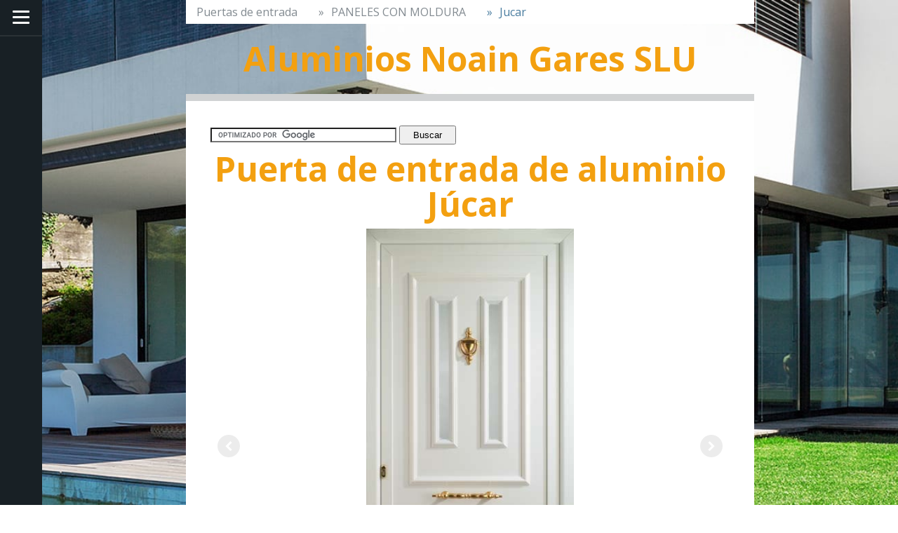

--- FILE ---
content_type: text/html; charset=UTF-8
request_url: https://www.noaingares.com/puertas-de-entrada/paneles-con-moldura/jucar/
body_size: 24692
content:
<!DOCTYPE html>
<html lang="es-ES"><head>
    <meta charset="utf-8"/>
    <link rel="dns-prefetch preconnect" href="https://u.jimcdn.com/" crossorigin="anonymous"/>
<link rel="dns-prefetch preconnect" href="https://assets.jimstatic.com/" crossorigin="anonymous"/>
<link rel="dns-prefetch preconnect" href="https://image.jimcdn.com" crossorigin="anonymous"/>
<link rel="dns-prefetch preconnect" href="https://fonts.jimstatic.com" crossorigin="anonymous"/>
<meta name="viewport" content="width=device-width, initial-scale=1"/>
<meta http-equiv="X-UA-Compatible" content="IE=edge"/>
<meta name="description" content="Puerta de entrada de aluminio moldurada con relleno de madera o sandwich, tirador y mirilla Júcar"/>
<meta name="robots" content="index, follow, archive"/>
<meta property="st:section" content="Puerta de entrada de aluminio moldurada con relleno de madera o sandwich, tirador y mirilla Júcar"/>
<meta name="generator" content="Jimdo Creator"/>
<meta name="twitter:title" content="Jucar"/>
<meta name="twitter:description" content="Puerta de entrada de aluminio moldurada con relleno de madera o sandwich, tirador y mirilla Júcar"/>
<meta name="twitter:card" content="summary_large_image"/>
<meta property="og:url" content="http://www.noaingares.com/puertas-de-entrada/paneles-con-moldura/jucar/"/>
<meta property="og:title" content="Jucar"/>
<meta property="og:description" content="Puerta de entrada de aluminio moldurada con relleno de madera o sandwich, tirador y mirilla Júcar"/>
<meta property="og:type" content="website"/>
<meta property="og:locale" content="es_ES"/>
<meta property="og:site_name" content="Aluminios Noáin Garés"/>
<meta name="twitter:image" content="https://image.jimcdn.com/cdn-cgi/image//app/cms/storage/image/path/s4b7fb924a24bf38e/backgroundarea/ia0937cfba76da837/version/1713545139/image.jpg"/>
<meta property="og:image" content="https://image.jimcdn.com/cdn-cgi/image//app/cms/storage/image/path/s4b7fb924a24bf38e/backgroundarea/ia0937cfba76da837/version/1713545139/image.jpg"/>
<meta property="og:image:width" content="2000"/>
<meta property="og:image:height" content="1500"/>
<meta property="og:image:secure_url" content="https://image.jimcdn.com/cdn-cgi/image//app/cms/storage/image/path/s4b7fb924a24bf38e/backgroundarea/ia0937cfba76da837/version/1713545139/image.jpg"/><title>Jucar - Aluminios Noáin Garés</title>
<link rel="shortcut icon" href="https://u.jimcdn.com/cms/o/s4b7fb924a24bf38e/img/favicon.png?t=1713644279"/>
    
<link rel="canonical" href="https://www.noaingares.com/puertas-de-entrada/paneles-con-moldura/jucar/"/>

        <script src="https://assets.jimstatic.com/ckies.js.7c38a5f4f8d944ade39b.js"></script>

        <script src="https://assets.jimstatic.com/cookieControl.js.b05bf5f4339fa83b8e79.js"></script>
    <script>window.CookieControlSet.setToOff();</script>

    <style>html,body{margin:0}.hidden{display:none}.n{padding:5px}#cc-website-title a {text-decoration: none}.cc-m-image-align-1{text-align:left}.cc-m-image-align-2{text-align:right}.cc-m-image-align-3{text-align:center}</style>

        <link href="https://u.jimcdn.com/cms/o/s4b7fb924a24bf38e/layout/dm_45aa6d8703ddf984e1362504bf618cae/css/layout.css?t=1735500310" rel="stylesheet" type="text/css" id="jimdo_layout_css"/>
<script>     /* <![CDATA[ */     /*!  loadCss [c]2014 @scottjehl, Filament Group, Inc.  Licensed MIT */     window.loadCSS = window.loadCss = function(e,n,t){var r,l=window.document,a=l.createElement("link");if(n)r=n;else{var i=(l.body||l.getElementsByTagName("head")[0]).childNodes;r=i[i.length-1]}var o=l.styleSheets;a.rel="stylesheet",a.href=e,a.media="only x",r.parentNode.insertBefore(a,n?r:r.nextSibling);var d=function(e){for(var n=a.href,t=o.length;t--;)if(o[t].href===n)return e.call(a);setTimeout(function(){d(e)})};return a.onloadcssdefined=d,d(function(){a.media=t||"all"}),a};     window.onloadCSS = function(n,o){n.onload=function(){n.onload=null,o&&o.call(n)},"isApplicationInstalled"in navigator&&"onloadcssdefined"in n&&n.onloadcssdefined(o)}     /* ]]> */ </script>     <script>
// <![CDATA[
onloadCSS(loadCss('https://assets.jimstatic.com/web.css.eb85cb55dd9a47226f063339265ecc4f.css') , function() {
    this.id = 'jimdo_web_css';
});
// ]]>
</script>
<link href="https://assets.jimstatic.com/web.css.eb85cb55dd9a47226f063339265ecc4f.css" rel="preload" as="style"/>
<noscript>
<link href="https://assets.jimstatic.com/web.css.eb85cb55dd9a47226f063339265ecc4f.css" rel="stylesheet"/>
</noscript>
    <script>
    //<![CDATA[
        var jimdoData = {"isTestserver":false,"isLcJimdoCom":false,"isJimdoHelpCenter":false,"isProtectedPage":false,"cstok":"","cacheJsKey":"7653e2edaa916a4ff05a3f60695f40abfe10137f","cacheCssKey":"7653e2edaa916a4ff05a3f60695f40abfe10137f","cdnUrl":"https:\/\/assets.jimstatic.com\/","minUrl":"https:\/\/assets.jimstatic.com\/app\/cdn\/min\/file\/","authUrl":"https:\/\/a.jimdo.com\/","webPath":"https:\/\/www.noaingares.com\/","appUrl":"https:\/\/a.jimdo.com\/","cmsLanguage":"es_ES","isFreePackage":false,"mobile":false,"isDevkitTemplateUsed":true,"isTemplateResponsive":true,"websiteId":"s4b7fb924a24bf38e","pageId":929984062,"packageId":2,"shop":{"deliveryTimeTexts":{"1":"Plazo de entrega 1 - 3 d\u00edas","2":"Plazo de entrega 3 - 5 d\u00edas","3":"de 5 a 8 d\u00edas"},"checkoutButtonText":"Mi compra","isReady":false,"currencyFormat":{"pattern":"\u00a4#,##0.00","convertedPattern":"$#,##0.00","symbols":{"GROUPING_SEPARATOR":",","DECIMAL_SEPARATOR":".","CURRENCY_SYMBOL":"$"}},"currencyLocale":"en_US"},"tr":{"gmap":{"searchNotFound":"La direcci\u00f3n insertada no existe o no pudo ser encontrada.","routeNotFound":"La ruta no se ha podido calcular. Posible causa: la direcci\u00f3n de inicio es demasiado inexacta o est\u00e1 demasiado lejos de la direcci\u00f3n final."},"shop":{"checkoutSubmit":{"next":"Siguiente paso","wait":"Un momento por favor"},"paypalError":"Ha ocurrido un error. Por favor intenta de nuevo.","cartBar":"Ir al carrito ","maintenance":"La tienda no est\u00e1 activa en este momento. Int\u00e9ntalo de nuevo m\u00e1s tarde.","addToCartOverlay":{"productInsertedText":"El art\u00edculo se ha a\u00f1adido al carrito de compras.","continueShoppingText":"Seguir comprando","reloadPageText":"Actualizar"},"notReadyText":"La tienda no est\u00e1 terminada todav\u00eda.","numLeftText":"Por el momento no es posible pedir m\u00e1s de {:num} ejemplares de este art\u00edculo .","oneLeftText":"No existen ejemplares disponibles para este art\u00edculo."},"common":{"timeout":"Ha ocurrido un error. Se ha interrumpido la acci\u00f3n. Por favor intenta otra vez m\u00e1s tarde. "},"form":{"badRequest":"Se ha producido un error. Los datos no se han podido transmitir correctamente. Int\u00e9ntalo de nuevo m\u00e1s tarde."}},"jQuery":"jimdoGen002","isJimdoMobileApp":false,"bgConfig":{"id":54498162,"type":"picture","options":{"fixed":true},"images":[{"id":5296895662,"url":"https:\/\/image.jimcdn.com\/cdn-cgi\/image\/\/app\/cms\/storage\/image\/path\/s4b7fb924a24bf38e\/backgroundarea\/ia0937cfba76da837\/version\/1713545139\/image.jpg","altText":"","focalPointX":46.1875,"focalPointY":83.8095256260463230546520208008587360382080078125}]},"bgFullscreen":null,"responsiveBreakpointLandscape":767,"responsiveBreakpointPortrait":480,"copyableHeadlineLinks":false,"tocGeneration":false,"googlemapsConsoleKey":false,"loggingForAnalytics":false,"loggingForPredefinedPages":false,"isFacebookPixelIdEnabled":false,"userAccountId":"889a7b64-ca13-40d0-9f12-64e06af2425b"};
    // ]]>
</script>

     <script> (function(window) { 'use strict'; var regBuff = window.__regModuleBuffer = []; var regModuleBuffer = function() { var args = [].slice.call(arguments); regBuff.push(args); }; if (!window.regModule) { window.regModule = regModuleBuffer; } })(window); </script>
    <script src="https://assets.jimstatic.com/web.js.24f3cfbc36a645673411.js" async="true"></script>
    <script src="https://assets.jimstatic.com/at.js.62588d64be2115a866ce.js"></script>
<meta name="google-site-verification" content="7PyCjeS31kAIRO2YgSUVXF_rNE5US8VJ7BljufAY7iE"/>
    
</head>

<body class="body cc-page j-m-gallery-styles j-m-video-styles j-m-hr-styles j-m-header-styles j-m-text-styles j-m-emotionheader-styles j-m-htmlCode-styles j-m-rss-styles j-m-form-styles j-m-table-styles j-m-textWithImage-styles j-m-downloadDocument-styles j-m-imageSubtitle-styles j-m-flickr-styles j-m-googlemaps-styles j-m-blogSelection-styles j-m-comment-styles-disabled j-m-jimdo-styles j-m-profile-styles j-m-guestbook-styles j-m-promotion-styles j-m-twitter-styles j-m-hgrid-styles j-m-shoppingcart-styles j-m-catalog-styles j-m-product-styles-disabled j-m-facebook-styles j-m-sharebuttons-styles j-m-formnew-styles-disabled j-m-callToAction-styles j-m-turbo-styles j-m-spacing-styles j-m-googleplus-styles j-m-dummy-styles j-m-search-styles j-m-booking-styles j-m-socialprofiles-styles j-footer-styles cc-pagemode-default cc-content-parent" id="page-929984062">

<div id="cc-inner" class="cc-content-parent">

    <input type="checkbox" id="jtpl-section-aside__checkbox" class="jtpl-section-aside__checkbox"/><!-- _main.sass --><div class="jtpl-main cc-content-parent">

      <div class="jtpl-background-area" background-area=""></div>

      <!-- _section-aside.sass -->
      <section class="jtpl-section-aside navigation-colors"><!-- _navigation.sass --><nav class="jtpl-navigation"><div data-container="navigation"><div class="j-nav-variant-nested"><ul class="cc-nav-level-0 j-nav-level-0"><li id="cc-nav-view-224783516" class="jmd-nav__list-item-0"><a href="/" data-link-title="inicio">inicio</a></li><li id="cc-nav-view-224783716" class="jmd-nav__list-item-0"><a href="/productos/" data-link-title="PRODUCTOS">PRODUCTOS</a></li><li id="cc-nav-view-224783816" class="jmd-nav__list-item-0 j-nav-has-children"><a href="/ventanas/" data-link-title="Ventanas">Ventanas</a><span data-navi-toggle="cc-nav-view-224783816" class="jmd-nav__toggle-button"></span><ul class="cc-nav-level-1 j-nav-level-1"><li id="cc-nav-view-225184816" class="jmd-nav__list-item-1"><a href="/ventanas/aluminio-sin-rotura-de-puente-térmico/" data-link-title="Aluminio sin rotura de puente térmico">Aluminio sin rotura de puente térmico</a></li><li id="cc-nav-view-225184916" class="jmd-nav__list-item-1 j-nav-has-children"><a href="/ventanas/aluminio-con-rotura-de-puente-térmico/" data-link-title="Aluminio con rotura de puente térmico">Aluminio con rotura de puente térmico</a><span data-navi-toggle="cc-nav-view-225184916" class="jmd-nav__toggle-button"></span><ul class="cc-nav-level-2 j-nav-level-2"><li id="cc-nav-view-1353188762" class="jmd-nav__list-item-2"><a href="/ventanas/aluminio-con-rotura-de-puente-térmico/serie-24000-rt/" data-link-title="Serie 24000 RT">Serie 24000 RT</a></li><li id="cc-nav-view-1353188562" class="jmd-nav__list-item-2"><a href="/ventanas/aluminio-con-rotura-de-puente-térmico/serie-7070-rt/" data-link-title="Serie 7070 RT">Serie 7070 RT</a></li><li id="cc-nav-view-1353188462" class="jmd-nav__list-item-2"><a href="/ventanas/aluminio-con-rotura-de-puente-térmico/serie-5050-rt/" data-link-title="Serie 5050 RT">Serie 5050 RT</a></li><li id="cc-nav-view-1353188662" class="jmd-nav__list-item-2"><a href="/ventanas/aluminio-con-rotura-de-puente-térmico/serie-820-rt/" data-link-title="Serie 820 RT">Serie 820 RT</a></li></ul></li><li id="cc-nav-view-224783916" class="jmd-nav__list-item-1 j-nav-has-children"><a href="/ventanas/ventanas-de-pvc/" data-link-title="Ventanas de PVC">Ventanas de PVC</a><span data-navi-toggle="cc-nav-view-224783916" class="jmd-nav__toggle-button"></span><ul class="cc-nav-level-2 j-nav-level-2"><li id="cc-nav-view-1353212862" class="jmd-nav__list-item-2"><a href="/ventanas/ventanas-de-pvc/ventanas-pvc-cortizo/" data-link-title="Ventanas pvc Cortizo">Ventanas pvc Cortizo</a></li><li id="cc-nav-view-1353212962" class="jmd-nav__list-item-2"><a href="/ventanas/ventanas-de-pvc/ventanas-pvc-kommerling/" data-link-title="Ventanas pvc Kommerling">Ventanas pvc Kommerling</a></li><li id="cc-nav-view-1353213062" class="jmd-nav__list-item-2"><a href="/ventanas/ventanas-de-pvc/ventanas-pvc-rehau/" data-link-title="Ventanas pvc Rehau">Ventanas pvc Rehau</a></li></ul></li><li id="cc-nav-view-238785616" class="jmd-nav__list-item-1"><a href="/ventanas/sistemas-de-apertura/" data-link-title="Sistemas de apertura">Sistemas de apertura</a></li><li id="cc-nav-view-1354924062" class="jmd-nav__list-item-1"><a href="/ventanas/arreglo-de-ventanas-de-aluminio/" data-link-title="Arreglo de ventanas de aluminio">Arreglo de ventanas de aluminio</a></li><li id="cc-nav-view-283702916" class="jmd-nav__list-item-1 j-nav-has-children"><a href="/ventanas/aluminio-o-pvc/" data-link-title="Aluminio o pvc?">Aluminio o pvc?</a><span data-navi-toggle="cc-nav-view-283702916" class="jmd-nav__toggle-button"></span><ul class="cc-nav-level-2 j-nav-level-2"><li id="cc-nav-view-283703316" class="jmd-nav__list-item-2"><a href="/ventanas/aluminio-o-pvc/ventajas-de-las-ventanas-de-aluminio/" data-link-title="Ventajas de las ventanas de aluminio">Ventajas de las ventanas de aluminio</a></li><li id="cc-nav-view-283703216" class="jmd-nav__list-item-2"><a href="/ventanas/aluminio-o-pvc/ventajas-de-las-ventanas-de-pvc/" data-link-title="Ventajas de las ventanas de PVC">Ventajas de las ventanas de PVC</a></li></ul></li><li id="cc-nav-view-286091816" class="jmd-nav__list-item-1"><a href="/ventanas/subvención-ventanas-navarra/" data-link-title="Subvención ventanas Navarra">Subvención ventanas Navarra</a></li><li id="cc-nav-view-286802316" class="jmd-nav__list-item-1 j-nav-has-children"><a href="/ventanas/subvención-ventanas-euskadi/" data-link-title="Subvención ventanas Euskadi">Subvención ventanas Euskadi</a><span data-navi-toggle="cc-nav-view-286802316" class="jmd-nav__toggle-button"></span><ul class="cc-nav-level-2 j-nav-level-2"><li id="cc-nav-view-230087916" class="jmd-nav__list-item-2"><a href="/ventanas/subvención-ventanas-euskadi/oferta-ventanas-país-vasco/" data-link-title="Oferta ventanas País Vasco">Oferta ventanas País Vasco</a></li></ul></li></ul></li><li id="cc-nav-view-284050816" class="jmd-nav__list-item-0 j-nav-has-children"><a href="/persianas/" data-link-title="Persianas">Persianas</a><span data-navi-toggle="cc-nav-view-284050816" class="jmd-nav__toggle-button"></span><ul class="cc-nav-level-1 j-nav-level-1"><li id="cc-nav-view-284726116" class="jmd-nav__list-item-1"><a href="/persianas/cajones-monoblock/" data-link-title="Cajones Monoblock">Cajones Monoblock</a></li><li id="cc-nav-view-284726216" class="jmd-nav__list-item-1"><a href="/persianas/lamas-y-accesorios/" data-link-title="Lamas y accesorios">Lamas y accesorios</a></li><li id="cc-nav-view-1353670862" class="jmd-nav__list-item-1"><a href="/persianas/cajones-de-persiana-exteriores/" data-link-title="Cajones de persiana exteriores">Cajones de persiana exteriores</a></li></ul></li><li id="cc-nav-view-880941662" class="jmd-nav__list-item-0 j-nav-has-children"><a href="/persianas-alicantinas/" data-link-title="Persianas Alicantinas">Persianas Alicantinas</a><span data-navi-toggle="cc-nav-view-880941662" class="jmd-nav__toggle-button"></span><ul class="cc-nav-level-1 j-nav-level-1"><li id="cc-nav-view-881963762" class="jmd-nav__list-item-1"><a href="/persianas-alicantinas/persiana-madera/" data-link-title="Persiana Madera">Persiana Madera</a></li><li id="cc-nav-view-886545362" class="jmd-nav__list-item-1"><a href="/persianas-alicantinas/persiana-plastico/" data-link-title="Persiana Plastico">Persiana Plastico</a></li></ul></li><li id="cc-nav-view-224784016" class="jmd-nav__list-item-0"><a href="/puertas/" data-link-title="Puertas">Puertas</a></li><li id="cc-nav-view-225243116" class="jmd-nav__list-item-0"><a href="/puertas-de-portal/" data-link-title="Puertas de portal">Puertas de portal</a></li><li id="cc-nav-view-225243316" class="jmd-nav__list-item-0 j-nav-has-children"><a href="/puertas-de-jardín-seccionales/" data-link-title="Puertas de jardín seccionales">Puertas de jardín seccionales</a><span data-navi-toggle="cc-nav-view-225243316" class="jmd-nav__toggle-button"></span><ul class="cc-nav-level-1 j-nav-level-1"><li id="cc-nav-view-244322716" class="jmd-nav__list-item-1"><a href="/puertas-de-jardín-seccionales/puertas-batientes/" data-link-title="PUERTAS BATIENTES">PUERTAS BATIENTES</a></li><li id="cc-nav-view-245560016" class="jmd-nav__list-item-1"><a href="/puertas-de-jardín-seccionales/puertas-correderas/" data-link-title="PUERTAS CORREDERAS">PUERTAS CORREDERAS</a></li><li id="cc-nav-view-245964916" class="jmd-nav__list-item-1"><a href="/puertas-de-jardín-seccionales/puertas-de-barrotes/" data-link-title="PUERTAS DE BARROTES">PUERTAS DE BARROTES</a></li><li id="cc-nav-view-246258816" class="jmd-nav__list-item-1"><a href="/puertas-de-jardín-seccionales/puertas-mixtas/" data-link-title="PUERTAS MIXTAS">PUERTAS MIXTAS</a></li><li id="cc-nav-view-246275616" class="jmd-nav__list-item-1"><a href="/puertas-de-jardín-seccionales/puertas-ciegas/" data-link-title="PUERTAS CIEGAS">PUERTAS CIEGAS</a></li><li id="cc-nav-view-246318216" class="jmd-nav__list-item-1"><a href="/puertas-de-jardín-seccionales/puertas-tradicionales/" data-link-title="PUERTAS TRADICIONALES">PUERTAS TRADICIONALES</a></li></ul></li><li id="cc-nav-view-225243216" class="jmd-nav__list-item-0 j-nav-has-children cc-nav-parent j-nav-parent jmd-nav__item--parent"><a href="/puertas-de-entrada/" data-link-title="Puertas de entrada">Puertas de entrada</a><span data-navi-toggle="cc-nav-view-225243216" class="jmd-nav__toggle-button"></span><ul class="cc-nav-level-1 j-nav-level-1"><li id="cc-nav-view-241441416" class="jmd-nav__list-item-1"><a href="/puertas-de-entrada/paneles-estampados/" data-link-title="PANELES ESTAMPADOS">PANELES ESTAMPADOS</a></li><li id="cc-nav-view-241442816" class="jmd-nav__list-item-1 j-nav-has-children"><a href="/puertas-de-entrada/paneles-fresados/" data-link-title="PANELES FRESADOS">PANELES FRESADOS</a><span data-navi-toggle="cc-nav-view-241442816" class="jmd-nav__toggle-button"></span><ul class="cc-nav-level-2 j-nav-level-2"><li id="cc-nav-view-918770062" class="jmd-nav__list-item-2"><a href="/puertas-de-entrada/paneles-fresados/loira/" data-link-title="Loira">Loira</a></li><li id="cc-nav-view-920818762" class="jmd-nav__list-item-2"><a href="/puertas-de-entrada/paneles-fresados/elba/" data-link-title="Elba">Elba</a></li><li id="cc-nav-view-920820762" class="jmd-nav__list-item-2"><a href="/puertas-de-entrada/paneles-fresados/havel/" data-link-title="Havel">Havel</a></li><li id="cc-nav-view-922551562" class="jmd-nav__list-item-2"><a href="/puertas-de-entrada/paneles-fresados/tormes/" data-link-title="Tormes">Tormes</a></li><li id="cc-nav-view-922591262" class="jmd-nav__list-item-2"><a href="/puertas-de-entrada/paneles-fresados/volga/" data-link-title="Volga">Volga</a></li></ul></li><li id="cc-nav-view-241443016" class="jmd-nav__list-item-1 j-nav-has-children"><a href="/puertas-de-entrada/paneles-combi-inox/" data-link-title="PANELES COMBI-INOX">PANELES COMBI-INOX</a><span data-navi-toggle="cc-nav-view-241443016" class="jmd-nav__toggle-button"></span><ul class="cc-nav-level-2 j-nav-level-2"><li id="cc-nav-view-924611762" class="jmd-nav__list-item-2"><a href="/puertas-de-entrada/paneles-combi-inox/tirso/" data-link-title="Tirso">Tirso</a></li><li id="cc-nav-view-925428562" class="jmd-nav__list-item-2"><a href="/puertas-de-entrada/paneles-combi-inox/cedrino/" data-link-title="Cedrino">Cedrino</a></li><li id="cc-nav-view-925467262" class="jmd-nav__list-item-2"><a href="/puertas-de-entrada/paneles-combi-inox/elsa/" data-link-title="Elsa">Elsa</a></li><li id="cc-nav-view-926590462" class="jmd-nav__list-item-2"><a href="/puertas-de-entrada/paneles-combi-inox/turano/" data-link-title="Turano">Turano</a></li><li id="cc-nav-view-926675462" class="jmd-nav__list-item-2"><a href="/puertas-de-entrada/paneles-combi-inox/salso/" data-link-title="Salso">Salso</a></li><li id="cc-nav-view-927393462" class="jmd-nav__list-item-2"><a href="/puertas-de-entrada/paneles-combi-inox/gela/" data-link-title="Gela">Gela</a></li><li id="cc-nav-view-927421262" class="jmd-nav__list-item-2"><a href="/puertas-de-entrada/paneles-combi-inox/fino/" data-link-title="Fino">Fino</a></li></ul></li><li id="cc-nav-view-241443216" class="jmd-nav__list-item-1 j-nav-has-children cc-nav-parent j-nav-parent jmd-nav__item--parent"><a href="/puertas-de-entrada/paneles-con-moldura/" data-link-title="PANELES CON MOLDURA">PANELES CON MOLDURA</a><span data-navi-toggle="cc-nav-view-241443216" class="jmd-nav__toggle-button"></span><ul class="cc-nav-level-2 j-nav-level-2"><li id="cc-nav-view-928678162" class="jmd-nav__list-item-2"><a href="/puertas-de-entrada/paneles-con-moldura/rhin/" data-link-title="Rhin">Rhin</a></li><li id="cc-nav-view-929984062" class="jmd-nav__list-item-2 cc-nav-current j-nav-current jmd-nav__item--current"><a href="/puertas-de-entrada/paneles-con-moldura/jucar/" data-link-title="Jucar" class="cc-nav-current j-nav-current jmd-nav__link--current">Jucar</a></li><li id="cc-nav-view-930044262" class="jmd-nav__list-item-2"><a href="/puertas-de-entrada/paneles-con-moldura/indo/" data-link-title="Indo">Indo</a></li><li id="cc-nav-view-930456662" class="jmd-nav__list-item-2"><a href="/puertas-de-entrada/paneles-con-moldura/amazonas/" data-link-title="Amazonas">Amazonas</a></li><li id="cc-nav-view-930482662" class="jmd-nav__list-item-2"><a href="/puertas-de-entrada/paneles-con-moldura/tamesis/" data-link-title="Tamesis">Tamesis</a></li><li id="cc-nav-view-931040962" class="jmd-nav__list-item-2"><a href="/puertas-de-entrada/paneles-con-moldura/sena/" data-link-title="Sena">Sena</a></li><li id="cc-nav-view-931101862" class="jmd-nav__list-item-2"><a href="/puertas-de-entrada/paneles-con-moldura/ebro/" data-link-title="Ebro">Ebro</a></li><li id="cc-nav-view-932243062" class="jmd-nav__list-item-2"><a href="/puertas-de-entrada/paneles-con-moldura/bravo/" data-link-title="Bravo">Bravo</a></li><li id="cc-nav-view-932265462" class="jmd-nav__list-item-2"><a href="/puertas-de-entrada/paneles-con-moldura/zaire/" data-link-title="Zaire">Zaire</a></li><li id="cc-nav-view-1010415962" class="jmd-nav__list-item-2"><a href="/puertas-de-entrada/paneles-con-moldura/jordan/" data-link-title="Jordan">Jordan</a></li><li id="cc-nav-view-1010436362" class="jmd-nav__list-item-2"><a href="/puertas-de-entrada/paneles-con-moldura/ganges/" data-link-title="Ganges">Ganges</a></li><li id="cc-nav-view-1010802162" class="jmd-nav__list-item-2"><a href="/puertas-de-entrada/paneles-con-moldura/garona/" data-link-title="Garona">Garona</a></li><li id="cc-nav-view-1010828562" class="jmd-nav__list-item-2"><a href="/puertas-de-entrada/paneles-con-moldura/columbia/" data-link-title="Columbia">Columbia</a></li><li id="cc-nav-view-1011726962" class="jmd-nav__list-item-2"><a href="/puertas-de-entrada/paneles-con-moldura/danubio/" data-link-title="Danubio">Danubio</a></li><li id="cc-nav-view-1011811662" class="jmd-nav__list-item-2"><a href="/puertas-de-entrada/paneles-con-moldura/ródano/" data-link-title="Ródano">Ródano</a></li><li id="cc-nav-view-1012367662" class="jmd-nav__list-item-2"><a href="/puertas-de-entrada/paneles-con-moldura/ojo-de-buey/" data-link-title="Ojo de Buey">Ojo de Buey</a></li></ul></li><li id="cc-nav-view-241443516" class="jmd-nav__list-item-1 j-nav-has-children"><a href="/puertas-de-entrada/paneles-rústicos/" data-link-title="PANELES RÚSTICOS">PANELES RÚSTICOS</a><span data-navi-toggle="cc-nav-view-241443516" class="jmd-nav__toggle-button"></span><ul class="cc-nav-level-2 j-nav-level-2"><li id="cc-nav-view-1012819962" class="jmd-nav__list-item-2"><a href="/puertas-de-entrada/paneles-rústicos/rustico-1/" data-link-title="Rustico 1">Rustico 1</a></li><li id="cc-nav-view-1013052362" class="jmd-nav__list-item-2"><a href="/puertas-de-entrada/paneles-rústicos/rustico-2/" data-link-title="Rustico 2">Rustico 2</a></li><li id="cc-nav-view-1014280862" class="jmd-nav__list-item-2"><a href="/puertas-de-entrada/paneles-rústicos/rustico-3/" data-link-title="Rustico 3">Rustico 3</a></li><li id="cc-nav-view-1014284662" class="jmd-nav__list-item-2"><a href="/puertas-de-entrada/paneles-rústicos/rustico-4/" data-link-title="Rustico 4">Rustico 4</a></li><li id="cc-nav-view-1014683862" class="jmd-nav__list-item-2"><a href="/puertas-de-entrada/paneles-rústicos/rustico-5/" data-link-title="Rustico 5">Rustico 5</a></li></ul></li><li id="cc-nav-view-1014733462" class="jmd-nav__list-item-1"><a href="/puertas-de-entrada/paneles-puzzle/" data-link-title="PANELES PUZZLE">PANELES PUZZLE</a></li><li id="cc-nav-view-241443416" class="jmd-nav__list-item-1 j-nav-has-children"><a href="/puertas-de-entrada/herrajes-y-accesorios/" data-link-title="HERRAJES Y ACCESORIOS">HERRAJES Y ACCESORIOS</a><span data-navi-toggle="cc-nav-view-241443416" class="jmd-nav__toggle-button"></span><ul class="cc-nav-level-2 j-nav-level-2"><li id="cc-nav-view-1016627362" class="jmd-nav__list-item-2"><a href="/puertas-de-entrada/herrajes-y-accesorios/acero-inoxidable/" data-link-title="Acero inoxidable">Acero inoxidable</a></li><li id="cc-nav-view-1019481962" class="jmd-nav__list-item-2"><a href="/puertas-de-entrada/herrajes-y-accesorios/aluminio/" data-link-title="Aluminio">Aluminio</a></li><li id="cc-nav-view-1027987762" class="jmd-nav__list-item-2"><a href="/puertas-de-entrada/herrajes-y-accesorios/forja-y-niquel/" data-link-title="Forja y niquel">Forja y niquel</a></li><li id="cc-nav-view-1028210862" class="jmd-nav__list-item-2"><a href="/puertas-de-entrada/herrajes-y-accesorios/laton-pvd/" data-link-title="Laton PVD">Laton PVD</a></li></ul></li></ul></li><li id="cc-nav-view-929935962" class="jmd-nav__list-item-0 j-nav-has-children"><a href="/puertas-plegables-pvc/" data-link-title="Puertas plegables PVC">Puertas plegables PVC</a><span data-navi-toggle="cc-nav-view-929935962" class="jmd-nav__toggle-button"></span><ul class="cc-nav-level-1 j-nav-level-1"><li id="cc-nav-view-930374562" class="jmd-nav__list-item-1"><a href="/puertas-plegables-pvc/aperturas-y-acabados/" data-link-title="APERTURAS Y ACABADOS">APERTURAS Y ACABADOS</a></li><li id="cc-nav-view-930951262" class="jmd-nav__list-item-1"><a href="/puertas-plegables-pvc/precios/" data-link-title="PRECIOS">PRECIOS</a></li><li id="cc-nav-view-932208662" class="jmd-nav__list-item-1"><a href="/puertas-plegables-pvc/instalación/" data-link-title="INSTALACIÓN">INSTALACIÓN</a></li></ul></li><li id="cc-nav-view-1010221962" class="jmd-nav__list-item-0 j-nav-has-children"><a href="/puertas-garaje-y-locales/" data-link-title="Puertas garaje y locales">Puertas garaje y locales</a><span data-navi-toggle="cc-nav-view-1010221962" class="jmd-nav__toggle-button"></span><ul class="cc-nav-level-1 j-nav-level-1"><li id="cc-nav-view-1010759862" class="jmd-nav__list-item-1"><a href="/puertas-garaje-y-locales/seccionales/" data-link-title="SECCIONALES">SECCIONALES</a></li></ul></li><li id="cc-nav-view-227902816" class="jmd-nav__list-item-0 j-nav-has-children"><a href="/techos-y-cerramientos/" data-link-title="Techos y Cerramientos">Techos y Cerramientos</a><span data-navi-toggle="cc-nav-view-227902816" class="jmd-nav__toggle-button"></span><ul class="cc-nav-level-1 j-nav-level-1"><li id="cc-nav-view-228098816" class="jmd-nav__list-item-1 j-nav-has-children"><a href="/techos-y-cerramientos/techos-móviles/" data-link-title="Techos móviles">Techos móviles</a><span data-navi-toggle="cc-nav-view-228098816" class="jmd-nav__toggle-button"></span><ul class="cc-nav-level-2 j-nav-level-2"><li id="cc-nav-view-246734716" class="jmd-nav__list-item-2"><a href="/techos-y-cerramientos/techos-móviles/tipos-de-cierres-móviles/" data-link-title="TIPOS DE CIERRES MÓVILES">TIPOS DE CIERRES MÓVILES</a></li></ul></li><li id="cc-nav-view-228100116" class="jmd-nav__list-item-1"><a href="/techos-y-cerramientos/techos-de-cristal/" data-link-title="Techos de cristal">Techos de cristal</a></li><li id="cc-nav-view-1043186762" class="jmd-nav__list-item-1"><a href="/techos-y-cerramientos/techos-de-policarbonato/" data-link-title="Techos de policarbonato">Techos de policarbonato</a></li><li id="cc-nav-view-228100216" class="jmd-nav__list-item-1 j-nav-has-children"><a href="/techos-y-cerramientos/techos-de-panel-sandwich/" data-link-title="Techos de panel sandwich">Techos de panel sandwich</a><span data-navi-toggle="cc-nav-view-228100216" class="jmd-nav__toggle-button"></span><ul class="cc-nav-level-2 j-nav-level-2"><li id="cc-nav-view-1041856562" class="jmd-nav__list-item-2"><a href="/techos-y-cerramientos/techos-de-panel-sandwich/speed-dry/" data-link-title="SPEED DRY">SPEED DRY</a></li></ul></li><li id="cc-nav-view-1043454962" class="jmd-nav__list-item-1"><a href="/techos-y-cerramientos/techos-imitacion-teja/" data-link-title="Techos imitacion teja">Techos imitacion teja</a></li><li id="cc-nav-view-228130916" class="jmd-nav__list-item-1"><a href="/techos-y-cerramientos/porches/" data-link-title="Porches">Porches</a></li><li id="cc-nav-view-228131216" class="jmd-nav__list-item-1"><a href="/techos-y-cerramientos/miradores/" data-link-title="Miradores">Miradores</a></li><li id="cc-nav-view-228176116" class="jmd-nav__list-item-1"><a href="/techos-y-cerramientos/cerramientos-de-terraza/" data-link-title="Cerramientos de terraza">Cerramientos de terraza</a></li></ul></li><li id="cc-nav-view-228185116" class="jmd-nav__list-item-0 j-nav-has-children"><a href="/contraventanas/" data-link-title="Contraventanas">Contraventanas</a><span data-navi-toggle="cc-nav-view-228185116" class="jmd-nav__toggle-button"></span><ul class="cc-nav-level-1 j-nav-level-1"><li id="cc-nav-view-228184116" class="jmd-nav__list-item-1"><a href="/contraventanas/contraventana-corredera/" data-link-title="Contraventana corredera">Contraventana corredera</a></li><li id="cc-nav-view-228184316" class="jmd-nav__list-item-1 j-nav-has-children"><a href="/contraventanas/contraventana-rústica/" data-link-title="Contraventana rústica">Contraventana rústica</a><span data-navi-toggle="cc-nav-view-228184316" class="jmd-nav__toggle-button"></span><ul class="cc-nav-level-2 j-nav-level-2"><li id="cc-nav-view-1352882362" class="jmd-nav__list-item-2"><a href="/contraventanas/contraventana-rústica/rústicas-con-marco/" data-link-title="Rústicas con marco">Rústicas con marco</a></li><li id="cc-nav-view-1353458162" class="jmd-nav__list-item-2"><a href="/contraventanas/contraventana-rústica/rústicas-a-pared/" data-link-title="Rústicas a pared">Rústicas a pared</a></li></ul></li><li id="cc-nav-view-228184616" class="jmd-nav__list-item-1"><a href="/contraventanas/contraventana-interior/" data-link-title="Contraventana interior">Contraventana interior</a></li><li id="cc-nav-view-228184816" class="jmd-nav__list-item-1"><a href="/contraventanas/mallorquina-fija/" data-link-title="Mallorquina fija">Mallorquina fija</a></li><li id="cc-nav-view-228184916" class="jmd-nav__list-item-1"><a href="/contraventanas/mallorquina-regulable/" data-link-title="Mallorquina regulable">Mallorquina regulable</a></li></ul></li><li id="cc-nav-view-228358716" class="jmd-nav__list-item-0 j-nav-has-children"><a href="/cortinas-de-vidrio/" data-link-title="Cortinas de vidrio">Cortinas de vidrio</a><span data-navi-toggle="cc-nav-view-228358716" class="jmd-nav__toggle-button"></span><ul class="cc-nav-level-1 j-nav-level-1"><li id="cc-nav-view-252211616" class="jmd-nav__list-item-1"><a href="/cortinas-de-vidrio/ventajas/" data-link-title="Ventajas">Ventajas</a></li><li id="cc-nav-view-252228216" class="jmd-nav__list-item-1"><a href="/cortinas-de-vidrio/opciones-de-apertura/" data-link-title="Opciones de apertura">Opciones de apertura</a></li><li id="cc-nav-view-252250216" class="jmd-nav__list-item-1"><a href="/cortinas-de-vidrio/garantía-de-calidad/" data-link-title="Garantía de calidad">Garantía de calidad</a></li><li id="cc-nav-view-253182216" class="jmd-nav__list-item-1"><a href="/cortinas-de-vidrio/detalles-de-cierre/" data-link-title="Detalles de cierre">Detalles de cierre</a></li><li id="cc-nav-view-253192416" class="jmd-nav__list-item-1"><a href="/cortinas-de-vidrio/acabados/" data-link-title="Acabados">Acabados</a></li><li id="cc-nav-view-1353494862" class="jmd-nav__list-item-1"><a href="/cortinas-de-vidrio/trabajos-cortinas-de-vidrio/" data-link-title="Trabajos cortinas de vidrio">Trabajos cortinas de vidrio</a></li></ul></li><li id="cc-nav-view-1049396662" class="jmd-nav__list-item-0"><a href="/cortinas-vidrio-correderas/" data-link-title="Cortinas vidrio correderas">Cortinas vidrio correderas</a></li><li id="cc-nav-view-228398216" class="jmd-nav__list-item-0 j-nav-has-children"><a href="/barandillas-y-vallas/" data-link-title="Barandillas y Vallas">Barandillas y Vallas</a><span data-navi-toggle="cc-nav-view-228398216" class="jmd-nav__toggle-button"></span><ul class="cc-nav-level-1 j-nav-level-1"><li id="cc-nav-view-228398316" class="jmd-nav__list-item-1"><a href="/barandillas-y-vallas/barandillas-de-aluminio/" data-link-title="Barandillas de aluminio">Barandillas de aluminio</a></li><li id="cc-nav-view-228398416" class="jmd-nav__list-item-1"><a href="/barandillas-y-vallas/barandillas-rústicas/" data-link-title="Barandillas rústicas">Barandillas rústicas</a></li><li id="cc-nav-view-283575416" class="jmd-nav__list-item-1 j-nav-has-children"><a href="/barandillas-y-vallas/barandillas-free-art/" data-link-title="Barandillas FREE-ART">Barandillas FREE-ART</a><span data-navi-toggle="cc-nav-view-283575416" class="jmd-nav__toggle-button"></span><ul class="cc-nav-level-2 j-nav-level-2"><li id="cc-nav-view-283611816" class="jmd-nav__list-item-2"><a href="/barandillas-y-vallas/barandillas-free-art/modal/" data-link-title="MODAL">MODAL</a></li><li id="cc-nav-view-283612116" class="jmd-nav__list-item-2"><a href="/barandillas-y-vallas/barandillas-free-art/zeral/" data-link-title="ZERAL">ZERAL</a></li><li id="cc-nav-view-283612216" class="jmd-nav__list-item-2"><a href="/barandillas-y-vallas/barandillas-free-art/vitral/" data-link-title="VITRAL">VITRAL</a></li><li id="cc-nav-view-283612016" class="jmd-nav__list-item-2"><a href="/barandillas-y-vallas/barandillas-free-art/coral/" data-link-title="CORAL">CORAL</a></li><li id="cc-nav-view-283611916" class="jmd-nav__list-item-2"><a href="/barandillas-y-vallas/barandillas-free-art/retral/" data-link-title="RETRAL">RETRAL</a></li></ul></li><li id="cc-nav-view-269050616" class="jmd-nav__list-item-1 j-nav-has-children"><a href="/barandillas-y-vallas/barandillas-de-seguridad/" data-link-title="Barandillas de seguridad">Barandillas de seguridad</a><span data-navi-toggle="cc-nav-view-269050616" class="jmd-nav__toggle-button"></span><ul class="cc-nav-level-2 j-nav-level-2"><li id="cc-nav-view-276674616" class="jmd-nav__list-item-2"><a href="/barandillas-y-vallas/barandillas-de-seguridad/gardal-ff/" data-link-title="GARDAL FF">GARDAL FF</a></li><li id="cc-nav-view-276688316" class="jmd-nav__list-item-2"><a href="/barandillas-y-vallas/barandillas-de-seguridad/gardal-fa-spal/" data-link-title="GARDAL FA-SPAL">GARDAL FA-SPAL</a></li><li id="cc-nav-view-276689316" class="jmd-nav__list-item-2"><a href="/barandillas-y-vallas/barandillas-de-seguridad/gardal-se/" data-link-title="GARDAL SE">GARDAL SE</a></li><li id="cc-nav-view-276690116" class="jmd-nav__list-item-2"><a href="/barandillas-y-vallas/barandillas-de-seguridad/gardal-ap/" data-link-title="GARDAL AP">GARDAL AP</a></li><li id="cc-nav-view-276762316" class="jmd-nav__list-item-2"><a href="/barandillas-y-vallas/barandillas-de-seguridad/gardal-ff-spal/" data-link-title="GARDAL FF-SPAL">GARDAL FF-SPAL</a></li><li id="cc-nav-view-276812216" class="jmd-nav__list-item-2"><a href="/barandillas-y-vallas/barandillas-de-seguridad/gardal-facs/" data-link-title="GARDAL FACS">GARDAL FACS</a></li><li id="cc-nav-view-276815416" class="jmd-nav__list-item-2"><a href="/barandillas-y-vallas/barandillas-de-seguridad/gardal-sk/" data-link-title="GARDAL SK">GARDAL SK</a></li><li id="cc-nav-view-277905316" class="jmd-nav__list-item-2"><a href="/barandillas-y-vallas/barandillas-de-seguridad/gardal-fa/" data-link-title="GARDAL FA">GARDAL FA</a></li><li id="cc-nav-view-283498816" class="jmd-nav__list-item-2"><a href="/barandillas-y-vallas/barandillas-de-seguridad/gardal-sz/" data-link-title="GARDAL SZ">GARDAL SZ</a></li><li id="cc-nav-view-283574616" class="jmd-nav__list-item-2"><a href="/barandillas-y-vallas/barandillas-de-seguridad/gardal-sr/" data-link-title="GARDAL SR">GARDAL SR</a></li></ul></li><li id="cc-nav-view-228398516" class="jmd-nav__list-item-1"><a href="/barandillas-y-vallas/vallas-de-aluminio/" data-link-title="Vallas de aluminio">Vallas de aluminio</a></li><li id="cc-nav-view-269018916" class="jmd-nav__list-item-1"><a href="/barandillas-y-vallas/vallas-de-piscinas/" data-link-title="Vallas de piscinas">Vallas de piscinas</a></li></ul></li><li id="cc-nav-view-229324616" class="jmd-nav__list-item-0 j-nav-has-children"><a href="/toldos/" data-link-title="Toldos">Toldos</a><span data-navi-toggle="cc-nav-view-229324616" class="jmd-nav__toggle-button"></span><ul class="cc-nav-level-1 j-nav-level-1"><li id="cc-nav-view-230951216" class="jmd-nav__list-item-1 j-nav-has-children"><a href="/toldos/toldos-verticales/" data-link-title="Toldos verticales">Toldos verticales</a><span data-navi-toggle="cc-nav-view-230951216" class="jmd-nav__toggle-button"></span><ul class="cc-nav-level-2 j-nav-level-2"><li id="cc-nav-view-1353165362" class="jmd-nav__list-item-2"><a href="/toldos/toldos-verticales/toldo-brazo-stor/" data-link-title="Toldo brazo stor">Toldo brazo stor</a></li></ul></li><li id="cc-nav-view-230923116" class="jmd-nav__list-item-1"><a href="/toldos/toldos-punto-recto/" data-link-title="Toldos Punto Recto">Toldos Punto Recto</a></li><li id="cc-nav-view-229362116" class="jmd-nav__list-item-1 j-nav-has-children"><a href="/toldos/toldos-de-brazos-extensibles/" data-link-title="Toldos de brazos extensibles">Toldos de brazos extensibles</a><span data-navi-toggle="cc-nav-view-229362116" class="jmd-nav__toggle-button"></span><ul class="cc-nav-level-2 j-nav-level-2"><li id="cc-nav-view-229384416" class="jmd-nav__list-item-2"><a href="/toldos/toldos-de-brazos-extensibles/cambales/" data-link-title="CAMBALES">CAMBALES</a></li><li id="cc-nav-view-229488916" class="jmd-nav__list-item-2"><a href="/toldos/toldos-de-brazos-extensibles/marboré/" data-link-title="MARBORÉ">MARBORÉ</a></li><li id="cc-nav-view-229777416" class="jmd-nav__list-item-2"><a href="/toldos/toldos-de-brazos-extensibles/moncayo/" data-link-title="MONCAYO">MONCAYO</a></li><li id="cc-nav-view-229813416" class="jmd-nav__list-item-2"><a href="/toldos/toldos-de-brazos-extensibles/posets/" data-link-title="POSETS">POSETS</a></li><li id="cc-nav-view-229829516" class="jmd-nav__list-item-2"><a href="/toldos/toldos-de-brazos-extensibles/art-400-500/" data-link-title="ART 400/500">ART 400/500</a></li><li id="cc-nav-view-230243916" class="jmd-nav__list-item-2"><a href="/toldos/toldos-de-brazos-extensibles/sombrex/" data-link-title="SOMBREX">SOMBREX</a></li></ul></li><li id="cc-nav-view-230484516" class="jmd-nav__list-item-1 j-nav-has-children"><a href="/toldos/toldos-cofre/" data-link-title="Toldos cofre">Toldos cofre</a><span data-navi-toggle="cc-nav-view-230484516" class="jmd-nav__toggle-button"></span><ul class="cc-nav-level-2 j-nav-level-2"><li id="cc-nav-view-258731116" class="jmd-nav__list-item-2"><a href="/toldos/toldos-cofre/microbox-300/" data-link-title="MICROBOX 300">MICROBOX 300</a></li><li id="cc-nav-view-1353088362" class="jmd-nav__list-item-2"><a href="/toldos/toldos-cofre/base-lite/" data-link-title="BASE LITE">BASE LITE</a></li><li id="cc-nav-view-1353128062" class="jmd-nav__list-item-2"><a href="/toldos/toldos-cofre/base-plus/" data-link-title="BASE PLUS">BASE PLUS</a></li><li id="cc-nav-view-230495216" class="jmd-nav__list-item-2"><a href="/toldos/toldos-cofre/storbox-250/" data-link-title="STORBOX 250">STORBOX 250</a></li><li id="cc-nav-view-230495316" class="jmd-nav__list-item-2"><a href="/toldos/toldos-cofre/storbox-300/" data-link-title="STORBOX 300">STORBOX 300</a></li><li id="cc-nav-view-230495416" class="jmd-nav__list-item-2"><a href="/toldos/toldos-cofre/maxibox/" data-link-title="MAXIBOX">MAXIBOX</a></li><li id="cc-nav-view-230495616" class="jmd-nav__list-item-2"><a href="/toldos/toldos-cofre/win-box/" data-link-title="WIN BOX">WIN BOX</a></li></ul></li><li id="cc-nav-view-231464316" class="jmd-nav__list-item-1"><a href="/toldos/capotas/" data-link-title="Capotas">Capotas</a></li><li id="cc-nav-view-230731716" class="jmd-nav__list-item-1"><a href="/toldos/toldos-fijos/" data-link-title="Toldos fijos">Toldos fijos</a></li><li id="cc-nav-view-230987416" class="jmd-nav__list-item-1 j-nav-has-children"><a href="/toldos/toldos-horizontales/" data-link-title="Toldos horizontales">Toldos horizontales</a><span data-navi-toggle="cc-nav-view-230987416" class="jmd-nav__toggle-button"></span><ul class="cc-nav-level-2 j-nav-level-2"><li id="cc-nav-view-230988916" class="jmd-nav__list-item-2"><a href="/toldos/toldos-horizontales/ordesa/" data-link-title="ORDESA">ORDESA</a></li><li id="cc-nav-view-230990516" class="jmd-nav__list-item-2"><a href="/toldos/toldos-horizontales/brianza/" data-link-title="BRIANZA">BRIANZA</a></li><li id="cc-nav-view-230990316" class="jmd-nav__list-item-2"><a href="/toldos/toldos-horizontales/veranda/" data-link-title="VERANDA">VERANDA</a></li><li id="cc-nav-view-258840316" class="jmd-nav__list-item-2"><a href="/toldos/toldos-horizontales/pérgola-aluminio/" data-link-title="PÉRGOLA ALUMINIO">PÉRGOLA ALUMINIO</a></li><li id="cc-nav-view-258840216" class="jmd-nav__list-item-2"><a href="/toldos/toldos-horizontales/pérgolas-madera/" data-link-title="PÉRGOLAS MADERA">PÉRGOLAS MADERA</a></li></ul></li></ul></li><li id="cc-nav-view-231811716" class="jmd-nav__list-item-0 j-nav-has-children"><a href="/mamparas/" data-link-title="Mamparas">Mamparas</a><span data-navi-toggle="cc-nav-view-231811716" class="jmd-nav__toggle-button"></span><ul class="cc-nav-level-1 j-nav-level-1"><li id="cc-nav-view-231812016" class="jmd-nav__list-item-1 j-nav-has-children"><a href="/mamparas/línea-48/" data-link-title="Línea 48">Línea 48</a><span data-navi-toggle="cc-nav-view-231812016" class="jmd-nav__toggle-button"></span><ul class="cc-nav-level-2 j-nav-level-2"><li id="cc-nav-view-286272016" class="jmd-nav__list-item-2"><a href="/mamparas/línea-48/pamplona/" data-link-title="PAMPLONA">PAMPLONA</a></li><li id="cc-nav-view-286272116" class="jmd-nav__list-item-2"><a href="/mamparas/línea-48/navarra/" data-link-title="NAVARRA">NAVARRA</a></li><li id="cc-nav-view-286272316" class="jmd-nav__list-item-2"><a href="/mamparas/línea-48/euskadi/" data-link-title="EUSKADI">EUSKADI</a></li><li id="cc-nav-view-286272616" class="jmd-nav__list-item-2"><a href="/mamparas/línea-48/guipuzcoa/" data-link-title="GUIPUZCOA">GUIPUZCOA</a></li><li id="cc-nav-view-286272516" class="jmd-nav__list-item-2"><a href="/mamparas/línea-48/donosti/" data-link-title="DONOSTI">DONOSTI</a></li><li id="cc-nav-view-286272416" class="jmd-nav__list-item-2"><a href="/mamparas/línea-48/vizcaya/" data-link-title="VIZCAYA">VIZCAYA</a></li><li id="cc-nav-view-286272216" class="jmd-nav__list-item-2"><a href="/mamparas/línea-48/bilbao/" data-link-title="BILBAO">BILBAO</a></li><li id="cc-nav-view-286282016" class="jmd-nav__list-item-2"><a href="/mamparas/línea-48/alava/" data-link-title="ALAVA">ALAVA</a></li><li id="cc-nav-view-286282416" class="jmd-nav__list-item-2"><a href="/mamparas/línea-48/vitoria/" data-link-title="VITORIA">VITORIA</a></li><li id="cc-nav-view-286282516" class="jmd-nav__list-item-2"><a href="/mamparas/línea-48/rioja/" data-link-title="RIOJA">RIOJA</a></li><li id="cc-nav-view-286282616" class="jmd-nav__list-item-2"><a href="/mamparas/línea-48/logroño/" data-link-title="LOGROÑO">LOGROÑO</a></li><li id="cc-nav-view-286283216" class="jmd-nav__list-item-2"><a href="/mamparas/línea-48/aragon/" data-link-title="ARAGON">ARAGON</a></li><li id="cc-nav-view-286282916" class="jmd-nav__list-item-2"><a href="/mamparas/línea-48/huesca/" data-link-title="HUESCA">HUESCA</a></li><li id="cc-nav-view-286283116" class="jmd-nav__list-item-2"><a href="/mamparas/línea-48/teruel/" data-link-title="TERUEL">TERUEL</a></li><li id="cc-nav-view-286282316" class="jmd-nav__list-item-2"><a href="/mamparas/línea-48/burgos/" data-link-title="BURGOS">BURGOS</a></li><li id="cc-nav-view-286283016" class="jmd-nav__list-item-2"><a href="/mamparas/línea-48/madrid/" data-link-title="MADRID">MADRID</a></li><li id="cc-nav-view-286282216" class="jmd-nav__list-item-2"><a href="/mamparas/línea-48/valencia/" data-link-title="VALENCIA">VALENCIA</a></li><li id="cc-nav-view-286282116" class="jmd-nav__list-item-2"><a href="/mamparas/línea-48/palencia/" data-link-title="PALENCIA">PALENCIA</a></li><li id="cc-nav-view-287586616" class="jmd-nav__list-item-2"><a href="/mamparas/línea-48/zaragoza/" data-link-title="ZARAGOZA">ZARAGOZA</a></li><li id="cc-nav-view-287588516" class="jmd-nav__list-item-2"><a href="/mamparas/línea-48/barcelona/" data-link-title="BARCELONA">BARCELONA</a></li></ul></li><li id="cc-nav-view-231811616" class="jmd-nav__list-item-1 j-nav-has-children"><a href="/mamparas/angulares/" data-link-title="Angulares">Angulares</a><span data-navi-toggle="cc-nav-view-231811616" class="jmd-nav__toggle-button"></span><ul class="cc-nav-level-2 j-nav-level-2"><li id="cc-nav-view-287616916" class="jmd-nav__list-item-2"><a href="/mamparas/angulares/carla/" data-link-title="CARLA">CARLA</a></li><li id="cc-nav-view-287616816" class="jmd-nav__list-item-2"><a href="/mamparas/angulares/mariquy/" data-link-title="MARIQUY">MARIQUY</a></li><li id="cc-nav-view-287616616" class="jmd-nav__list-item-2"><a href="/mamparas/angulares/ingrid-48/" data-link-title="INGRID-48">INGRID-48</a></li><li id="cc-nav-view-287731416" class="jmd-nav__list-item-2"><a href="/mamparas/angulares/ingrid/" data-link-title="INGRID">INGRID</a></li><li id="cc-nav-view-286469416" class="jmd-nav__list-item-2"><a href="/mamparas/angulares/dalí/" data-link-title="DALÍ">DALÍ</a></li><li id="cc-nav-view-287616716" class="jmd-nav__list-item-2"><a href="/mamparas/angulares/gary/" data-link-title="GARY">GARY</a></li><li id="cc-nav-view-286468116" class="jmd-nav__list-item-2"><a href="/mamparas/angulares/evory/" data-link-title="EVORY">EVORY</a></li><li id="cc-nav-view-286374616" class="jmd-nav__list-item-2"><a href="/mamparas/angulares/maxi-a/" data-link-title="MAXI-A">MAXI-A</a></li><li id="cc-nav-view-287732016" class="jmd-nav__list-item-2"><a href="/mamparas/angulares/elvis/" data-link-title="ELVIS">ELVIS</a></li><li id="cc-nav-view-287750216" class="jmd-nav__list-item-2"><a href="/mamparas/angulares/miró/" data-link-title="MIRÓ">MIRÓ</a></li><li id="cc-nav-view-286454016" class="jmd-nav__list-item-2"><a href="/mamparas/angulares/dalí-s/" data-link-title="DALÍ-S">DALÍ-S</a></li><li id="cc-nav-view-287745616" class="jmd-nav__list-item-2"><a href="/mamparas/angulares/thamesis/" data-link-title="THAMESIS">THAMESIS</a></li><li id="cc-nav-view-926869462" class="jmd-nav__list-item-2"><a href="/mamparas/angulares/magna-a/" data-link-title="MAGNA-A">MAGNA-A</a></li><li id="cc-nav-view-926737062" class="jmd-nav__list-item-2"><a href="/mamparas/angulares/dina-3/" data-link-title="DINA-3">DINA-3</a></li><li id="cc-nav-view-287752116" class="jmd-nav__list-item-2"><a href="/mamparas/angulares/penta/" data-link-title="PENTA">PENTA</a></li><li id="cc-nav-view-286453016" class="jmd-nav__list-item-2"><a href="/mamparas/angulares/premier/" data-link-title="PREMIER">PREMIER</a></li><li id="cc-nav-view-287745316" class="jmd-nav__list-item-2"><a href="/mamparas/angulares/vivaldi/" data-link-title="VIVALDI">VIVALDI</a></li><li id="cc-nav-view-922679762" class="jmd-nav__list-item-2"><a href="/mamparas/angulares/humidry-3/" data-link-title="HUMIDRY-3">HUMIDRY-3</a></li><li id="cc-nav-view-287733416" class="jmd-nav__list-item-2"><a href="/mamparas/angulares/novaclassic-a/" data-link-title="NOVACLASSIC-A">NOVACLASSIC-A</a></li><li id="cc-nav-view-287744716" class="jmd-nav__list-item-2"><a href="/mamparas/angulares/novaplus-a/" data-link-title="NOVAPLUS-A">NOVAPLUS-A</a></li><li id="cc-nav-view-287733016" class="jmd-nav__list-item-2"><a href="/mamparas/angulares/artnova-a/" data-link-title="ARTNOVA-A">ARTNOVA-A</a></li><li id="cc-nav-view-286359416" class="jmd-nav__list-item-2"><a href="/mamparas/angulares/kuad-a/" data-link-title="KUAD-A">KUAD-A</a></li><li id="cc-nav-view-924613262" class="jmd-nav__list-item-2"><a href="/mamparas/angulares/humidry-4c/" data-link-title="HUMIDRY-4C">HUMIDRY-4C</a></li><li id="cc-nav-view-286373816" class="jmd-nav__list-item-2"><a href="/mamparas/angulares/road-a/" data-link-title="ROAD-A">ROAD-A</a></li><li id="cc-nav-view-286310916" class="jmd-nav__list-item-2"><a href="/mamparas/angulares/onassis-a/" data-link-title="ONASSIS-A">ONASSIS-A</a></li><li id="cc-nav-view-286310816" class="jmd-nav__list-item-2"><a href="/mamparas/angulares/queen-a/" data-link-title="QUEEN-A">QUEEN-A</a></li><li id="cc-nav-view-286310716" class="jmd-nav__list-item-2"><a href="/mamparas/angulares/donna-a/" data-link-title="DONNA-A">DONNA-A</a></li></ul></li><li id="cc-nav-view-231811816" class="jmd-nav__list-item-1 j-nav-has-children"><a href="/mamparas/semicirculares/" data-link-title="Semicirculares">Semicirculares</a><span data-navi-toggle="cc-nav-view-231811816" class="jmd-nav__toggle-button"></span><ul class="cc-nav-level-2 j-nav-level-2"><li id="cc-nav-view-287758016" class="jmd-nav__list-item-2"><a href="/mamparas/semicirculares/danubio/" data-link-title="DANUBIO">DANUBIO</a></li><li id="cc-nav-view-287755816" class="jmd-nav__list-item-2"><a href="/mamparas/semicirculares/darling-48/" data-link-title="DARLING-48">DARLING-48</a></li><li id="cc-nav-view-287755516" class="jmd-nav__list-item-2"><a href="/mamparas/semicirculares/rody/" data-link-title="RODY">RODY</a></li><li id="cc-nav-view-287893116" class="jmd-nav__list-item-2"><a href="/mamparas/semicirculares/duetto/" data-link-title="DUETTO">DUETTO</a></li><li id="cc-nav-view-287892716" class="jmd-nav__list-item-2"><a href="/mamparas/semicirculares/darling/" data-link-title="DARLING">DARLING</a></li><li id="cc-nav-view-287892016" class="jmd-nav__list-item-2"><a href="/mamparas/semicirculares/genova-4/" data-link-title="GENOVA-4">GENOVA-4</a></li><li id="cc-nav-view-287895216" class="jmd-nav__list-item-2"><a href="/mamparas/semicirculares/genova-m/" data-link-title="GENOVA-M">GENOVA-M</a></li><li id="cc-nav-view-287886316" class="jmd-nav__list-item-2"><a href="/mamparas/semicirculares/genova-s/" data-link-title="GENOVA-S">GENOVA-S</a></li><li id="cc-nav-view-287886916" class="jmd-nav__list-item-2"><a href="/mamparas/semicirculares/popyn-s/" data-link-title="POPYN'S">POPYN'S</a></li><li id="cc-nav-view-287759716" class="jmd-nav__list-item-2"><a href="/mamparas/semicirculares/maxi-s/" data-link-title="MAXI-S">MAXI-S</a></li><li id="cc-nav-view-287893916" class="jmd-nav__list-item-2"><a href="/mamparas/semicirculares/picasso/" data-link-title="PICASSO">PICASSO</a></li><li id="cc-nav-view-287893616" class="jmd-nav__list-item-2"><a href="/mamparas/semicirculares/bonny/" data-link-title="BONNY">BONNY</a></li><li id="cc-nav-view-287752516" class="jmd-nav__list-item-2"><a href="/mamparas/semicirculares/onassis-s/" data-link-title="ONASSIS-S">ONASSIS-S</a></li></ul></li><li id="cc-nav-view-231811516" class="jmd-nav__list-item-1 j-nav-has-children"><a href="/mamparas/frontal-ducha/" data-link-title="Frontal ducha">Frontal ducha</a><span data-navi-toggle="cc-nav-view-231811516" class="jmd-nav__toggle-button"></span><ul class="cc-nav-level-2 j-nav-level-2"><li id="cc-nav-view-287898416" class="jmd-nav__list-item-2"><a href="/mamparas/frontal-ducha/amadeus-48/" data-link-title="AMADEUS-48">AMADEUS-48</a></li><li id="cc-nav-view-287898516" class="jmd-nav__list-item-2"><a href="/mamparas/frontal-ducha/roger/" data-link-title="ROGER">ROGER</a></li><li id="cc-nav-view-289338616" class="jmd-nav__list-item-2"><a href="/mamparas/frontal-ducha/beethoven/" data-link-title="BEETHOVEN">BEETHOVEN</a></li><li id="cc-nav-view-287900416" class="jmd-nav__list-item-2"><a href="/mamparas/frontal-ducha/volga/" data-link-title="VOLGA">VOLGA</a></li><li id="cc-nav-view-290153416" class="jmd-nav__list-item-2"><a href="/mamparas/frontal-ducha/kenya/" data-link-title="KENYA">KENYA</a></li><li id="cc-nav-view-289300016" class="jmd-nav__list-item-2"><a href="/mamparas/frontal-ducha/rebecca/" data-link-title="REBECCA">REBECCA</a></li><li id="cc-nav-view-290187216" class="jmd-nav__list-item-2"><a href="/mamparas/frontal-ducha/dina/" data-link-title="DINA">DINA</a></li><li id="cc-nav-view-287919016" class="jmd-nav__list-item-2"><a href="/mamparas/frontal-ducha/amadeus/" data-link-title="AMADEUS">AMADEUS</a></li><li id="cc-nav-view-289858316" class="jmd-nav__list-item-2"><a href="/mamparas/frontal-ducha/texas/" data-link-title="TEXAS">TEXAS</a></li><li id="cc-nav-view-288775216" class="jmd-nav__list-item-2"><a href="/mamparas/frontal-ducha/alfy/" data-link-title="ALFY">ALFY</a></li><li id="cc-nav-view-287899316" class="jmd-nav__list-item-2"><a href="/mamparas/frontal-ducha/strauss/" data-link-title="STRAUSS">STRAUSS</a></li><li id="cc-nav-view-290115116" class="jmd-nav__list-item-2"><a href="/mamparas/frontal-ducha/moliere/" data-link-title="MOLIERE">MOLIERE</a></li><li id="cc-nav-view-289993916" class="jmd-nav__list-item-2"><a href="/mamparas/frontal-ducha/soffi/" data-link-title="SOFFI">SOFFI</a></li><li id="cc-nav-view-288773516" class="jmd-nav__list-item-2"><a href="/mamparas/frontal-ducha/nury/" data-link-title="NURY">NURY</a></li><li id="cc-nav-view-289412916" class="jmd-nav__list-item-2"><a href="/mamparas/frontal-ducha/maxi-2/" data-link-title="MAXI-2">MAXI-2</a></li><li id="cc-nav-view-289316816" class="jmd-nav__list-item-2"><a href="/mamparas/frontal-ducha/beethoven-s/" data-link-title="BEETHOVEN-S">BEETHOVEN-S</a></li><li id="cc-nav-view-287924716" class="jmd-nav__list-item-2"><a href="/mamparas/frontal-ducha/verónica/" data-link-title="VERÓNICA">VERÓNICA</a></li><li id="cc-nav-view-290121616" class="jmd-nav__list-item-2"><a href="/mamparas/frontal-ducha/goya/" data-link-title="GOYA">GOYA</a></li><li id="cc-nav-view-289246616" class="jmd-nav__list-item-2"><a href="/mamparas/frontal-ducha/rebecca-s/" data-link-title="REBECCA-S">REBECCA-S</a></li><li id="cc-nav-view-288672116" class="jmd-nav__list-item-2"><a href="/mamparas/frontal-ducha/maxi-4/" data-link-title="MAXI-4">MAXI-4</a></li><li id="cc-nav-view-287898916" class="jmd-nav__list-item-2"><a href="/mamparas/frontal-ducha/cooper/" data-link-title="COOPER">COOPER</a></li><li id="cc-nav-view-287924216" class="jmd-nav__list-item-2"><a href="/mamparas/frontal-ducha/veronica-s/" data-link-title="VERONICA-S">VERONICA-S</a></li><li id="cc-nav-view-925472862" class="jmd-nav__list-item-2"><a href="/mamparas/frontal-ducha/dina-2/" data-link-title="DINA-2">DINA-2</a></li><li id="cc-nav-view-289806516" class="jmd-nav__list-item-2"><a href="/mamparas/frontal-ducha/mozart/" data-link-title="MOZART">MOZART</a></li><li id="cc-nav-view-288767116" class="jmd-nav__list-item-2"><a href="/mamparas/frontal-ducha/nury-s/" data-link-title="NURY-S">NURY-S</a></li><li id="cc-nav-view-288772916" class="jmd-nav__list-item-2"><a href="/mamparas/frontal-ducha/alfy-s/" data-link-title="ALFY-S">ALFY-S</a></li><li id="cc-nav-view-927587762" class="jmd-nav__list-item-2"><a href="/mamparas/frontal-ducha/magna-2/" data-link-title="MAGNA-2">MAGNA-2</a></li><li id="cc-nav-view-290095816" class="jmd-nav__list-item-2"><a href="/mamparas/frontal-ducha/novalux-1/" data-link-title="NOVALUX-1">NOVALUX-1</a></li><li id="cc-nav-view-287901416" class="jmd-nav__list-item-2"><a href="/mamparas/frontal-ducha/okey-1/" data-link-title="OKEY-1">OKEY-1</a></li><li id="cc-nav-view-289906916" class="jmd-nav__list-item-2"><a href="/mamparas/frontal-ducha/novaplus-2/" data-link-title="NOVAPLUS-2">NOVAPLUS-2</a></li><li id="cc-nav-view-290030516" class="jmd-nav__list-item-2"><a href="/mamparas/frontal-ducha/artnova-1/" data-link-title="ARTNOVA-1">ARTNOVA-1</a></li><li id="cc-nav-view-287963516" class="jmd-nav__list-item-2"><a href="/mamparas/frontal-ducha/mozart-3/" data-link-title="MOZART-3">MOZART-3</a></li><li id="cc-nav-view-289216116" class="jmd-nav__list-item-2"><a href="/mamparas/frontal-ducha/azara/" data-link-title="AZARA">AZARA</a></li><li id="cc-nav-view-289924816" class="jmd-nav__list-item-2"><a href="/mamparas/frontal-ducha/quijote/" data-link-title="QUIJOTE">QUIJOTE</a></li><li id="cc-nav-view-289569316" class="jmd-nav__list-item-2"><a href="/mamparas/frontal-ducha/novaclassic-2/" data-link-title="NOVACLASSIC-2">NOVACLASSIC-2</a></li><li id="cc-nav-view-289061116" class="jmd-nav__list-item-2"><a href="/mamparas/frontal-ducha/mozart-4/" data-link-title="MOZART-4">MOZART-4</a></li><li id="cc-nav-view-287902816" class="jmd-nav__list-item-2"><a href="/mamparas/frontal-ducha/okey-2f/" data-link-title="OKEY-2F">OKEY-2F</a></li><li id="cc-nav-view-290002816" class="jmd-nav__list-item-2"><a href="/mamparas/frontal-ducha/onassis-1/" data-link-title="ONASSIS-1">ONASSIS-1</a></li><li id="cc-nav-view-930090462" class="jmd-nav__list-item-2"><a href="/mamparas/frontal-ducha/donna-2/" data-link-title="DONNA-2">DONNA-2</a></li><li id="cc-nav-view-927708762" class="jmd-nav__list-item-2"><a href="/mamparas/frontal-ducha/magna-4/" data-link-title="MAGNA-4">MAGNA-4</a></li><li id="cc-nav-view-922778862" class="jmd-nav__list-item-2"><a href="/mamparas/frontal-ducha/humidry-2/" data-link-title="HUMIDRY-2">HUMIDRY-2</a></li><li id="cc-nav-view-287962716" class="jmd-nav__list-item-2"><a href="/mamparas/frontal-ducha/delphi-3/" data-link-title="DELPHI-3">DELPHI-3</a></li><li id="cc-nav-view-924684862" class="jmd-nav__list-item-2"><a href="/mamparas/frontal-ducha/humidry-3c/" data-link-title="HUMIDRY-3C">HUMIDRY-3C</a></li><li id="cc-nav-view-287961816" class="jmd-nav__list-item-2"><a href="/mamparas/frontal-ducha/novaplus-3/" data-link-title="NOVAPLUS-3">NOVAPLUS-3</a></li><li id="cc-nav-view-289548316" class="jmd-nav__list-item-2"><a href="/mamparas/frontal-ducha/novalux-2/" data-link-title="NOVALUX-2">NOVALUX-2</a></li><li id="cc-nav-view-288779016" class="jmd-nav__list-item-2"><a href="/mamparas/frontal-ducha/delphi/" data-link-title="DELPHI">DELPHI</a></li><li id="cc-nav-view-288688916" class="jmd-nav__list-item-2"><a href="/mamparas/frontal-ducha/rhin/" data-link-title="RHIN">RHIN</a></li><li id="cc-nav-view-289434316" class="jmd-nav__list-item-2"><a href="/mamparas/frontal-ducha/artnova-2/" data-link-title="ARTNOVA-2">ARTNOVA-2</a></li><li id="cc-nav-view-287925616" class="jmd-nav__list-item-2"><a href="/mamparas/frontal-ducha/artnova-3/" data-link-title="ARTNOVA-3">ARTNOVA-3</a></li><li id="cc-nav-view-289104416" class="jmd-nav__list-item-2"><a href="/mamparas/frontal-ducha/novaplus-4/" data-link-title="NOVAPLUS-4">NOVAPLUS-4</a></li><li id="cc-nav-view-288778416" class="jmd-nav__list-item-2"><a href="/mamparas/frontal-ducha/artnova-4/" data-link-title="ARTNOVA-4">ARTNOVA-4</a></li><li id="cc-nav-view-289411016" class="jmd-nav__list-item-2"><a href="/mamparas/frontal-ducha/onassis-2/" data-link-title="ONASSIS-2">ONASSIS-2</a></li><li id="cc-nav-view-288673516" class="jmd-nav__list-item-2"><a href="/mamparas/frontal-ducha/kuad-4/" data-link-title="KUAD-4">KUAD-4</a></li><li id="cc-nav-view-288674416" class="jmd-nav__list-item-2"><a href="/mamparas/frontal-ducha/road-4/" data-link-title="ROAD-4">ROAD-4</a></li><li id="cc-nav-view-1012541662" class="jmd-nav__list-item-2"><a href="/mamparas/frontal-ducha/queen-2/" data-link-title="QUEEN-2">QUEEN-2</a></li><li id="cc-nav-view-288672916" class="jmd-nav__list-item-2"><a href="/mamparas/frontal-ducha/onassis-4/" data-link-title="ONASSIS-4">ONASSIS-4</a></li><li id="cc-nav-view-288526916" class="jmd-nav__list-item-2"><a href="/mamparas/frontal-ducha/king/" data-link-title="KING">KING</a></li><li id="cc-nav-view-288526416" class="jmd-nav__list-item-2"><a href="/mamparas/frontal-ducha/donna-4/" data-link-title="DONNA-4">DONNA-4</a></li><li id="cc-nav-view-1013703862" class="jmd-nav__list-item-2"><a href="/mamparas/frontal-ducha/queen-4/" data-link-title="QUEEN-4">QUEEN-4</a></li></ul></li><li id="cc-nav-view-231811416" class="jmd-nav__list-item-1 j-nav-has-children"><a href="/mamparas/baño/" data-link-title="Baño">Baño</a><span data-navi-toggle="cc-nav-view-231811416" class="jmd-nav__toggle-button"></span><ul class="cc-nav-level-2 j-nav-level-2"><li id="cc-nav-view-290280916" class="jmd-nav__list-item-2"><a href="/mamparas/baño/troya-48/" data-link-title="TROYA-48">TROYA-48</a></li><li id="cc-nav-view-290319116" class="jmd-nav__list-item-2"><a href="/mamparas/baño/trebol/" data-link-title="TREBOL">TREBOL</a></li><li id="cc-nav-view-290298216" class="jmd-nav__list-item-2"><a href="/mamparas/baño/troya-pb/" data-link-title="TROYA-PB">TROYA-PB</a></li><li id="cc-nav-view-290267816" class="jmd-nav__list-item-2"><a href="/mamparas/baño/laury/" data-link-title="LAURY">LAURY</a></li><li id="cc-nav-view-290348416" class="jmd-nav__list-item-2"><a href="/mamparas/baño/regor/" data-link-title="REGOR">REGOR</a></li><li id="cc-nav-view-290219316" class="jmd-nav__list-item-2"><a href="/mamparas/baño/triana-48/" data-link-title="TRIANA-48">TRIANA-48</a></li><li id="cc-nav-view-290251116" class="jmd-nav__list-item-2"><a href="/mamparas/baño/susy/" data-link-title="SUSY">SUSY</a></li><li id="cc-nav-view-290439916" class="jmd-nav__list-item-2"><a href="/mamparas/baño/triana/" data-link-title="TRIANA">TRIANA</a></li><li id="cc-nav-view-290562216" class="jmd-nav__list-item-2"><a href="/mamparas/baño/montera/" data-link-title="MONTERA">MONTERA</a></li><li id="cc-nav-view-290460416" class="jmd-nav__list-item-2"><a href="/mamparas/baño/ole/" data-link-title="OLE">OLE</a></li><li id="cc-nav-view-290617716" class="jmd-nav__list-item-2"><a href="/mamparas/baño/renoir-s/" data-link-title="RENOIR-S">RENOIR-S</a></li><li id="cc-nav-view-290813016" class="jmd-nav__list-item-2"><a href="/mamparas/baño/nicole-s/" data-link-title="NICOLE-S">NICOLE-S</a></li><li id="cc-nav-view-290376716" class="jmd-nav__list-item-2"><a href="/mamparas/baño/ole-s/" data-link-title="OLE-S">OLE-S</a></li><li id="cc-nav-view-928693662" class="jmd-nav__list-item-2"><a href="/mamparas/baño/magna-b-2/" data-link-title="MAGNA B-2">MAGNA B-2</a></li><li id="cc-nav-view-1010918062" class="jmd-nav__list-item-2"><a href="/mamparas/baño/donna-b-2/" data-link-title="DONNA B-2">DONNA B-2</a></li><li id="cc-nav-view-290511916" class="jmd-nav__list-item-2"><a href="/mamparas/baño/montera-s/" data-link-title="MONTERA-S">MONTERA-S</a></li><li id="cc-nav-view-823221162" class="jmd-nav__list-item-2"><a href="/mamparas/baño/carol/" data-link-title="CAROL">CAROL</a></li><li id="cc-nav-view-928770662" class="jmd-nav__list-item-2"><a href="/mamparas/baño/magna-b4/" data-link-title="MAGNA-B4">MAGNA-B4</a></li><li id="cc-nav-view-1037381462" class="jmd-nav__list-item-2"><a href="/mamparas/baño/onassis-b2/" data-link-title="ONASSIS-B2">ONASSIS-B2</a></li><li id="cc-nav-view-291047716" class="jmd-nav__list-item-2"><a href="/mamparas/baño/rhin-b/" data-link-title="RHIN-B">RHIN-B</a></li><li id="cc-nav-view-1011940862" class="jmd-nav__list-item-2"><a href="/mamparas/baño/donna-b4/" data-link-title="DONNA-B4">DONNA-B4</a></li><li id="cc-nav-view-1014296162" class="jmd-nav__list-item-2"><a href="/mamparas/baño/queen-b2/" data-link-title="QUEEN-B2">QUEEN-B2</a></li><li id="cc-nav-view-1038529662" class="jmd-nav__list-item-2"><a href="/mamparas/baño/onassis-b4/" data-link-title="ONASSIS-B4">ONASSIS-B4</a></li><li id="cc-nav-view-1014787162" class="jmd-nav__list-item-2"><a href="/mamparas/baño/queen-b4/" data-link-title="QUEEN-B4">QUEEN-B4</a></li></ul></li><li id="cc-nav-view-231811316" class="jmd-nav__list-item-1"><a href="/mamparas/especiales/" data-link-title="Especiales">Especiales</a></li></ul></li><li id="cc-nav-view-283397716" class="jmd-nav__list-item-0 j-nav-has-children"><a href="/mosquiteras/" data-link-title="Mosquiteras">Mosquiteras</a><span data-navi-toggle="cc-nav-view-283397716" class="jmd-nav__toggle-button"></span><ul class="cc-nav-level-1 j-nav-level-1"><li id="cc-nav-view-290637816" class="jmd-nav__list-item-1 j-nav-has-children"><a href="/mosquiteras/enrrollables/" data-link-title="ENRROLLABLES">ENRROLLABLES</a><span data-navi-toggle="cc-nav-view-290637816" class="jmd-nav__toggle-button"></span><ul class="cc-nav-level-2 j-nav-level-2"><li id="cc-nav-view-290638716" class="jmd-nav__list-item-2"><a href="/mosquiteras/enrrollables/accesorios/" data-link-title="Accesorios">Accesorios</a></li><li id="cc-nav-view-290638816" class="jmd-nav__list-item-2"><a href="/mosquiteras/enrrollables/precios/" data-link-title="Precios">Precios</a></li><li id="cc-nav-view-290638916" class="jmd-nav__list-item-2"><a href="/mosquiteras/enrrollables/instalación/" data-link-title="Instalación">Instalación</a></li></ul></li><li id="cc-nav-view-290836516" class="jmd-nav__list-item-1 j-nav-has-children"><a href="/mosquiteras/plisadas/" data-link-title="PLISADAS">PLISADAS</a><span data-navi-toggle="cc-nav-view-290836516" class="jmd-nav__toggle-button"></span><ul class="cc-nav-level-2 j-nav-level-2"><li id="cc-nav-view-290843416" class="jmd-nav__list-item-2"><a href="/mosquiteras/plisadas/accesorios/" data-link-title="Accesorios">Accesorios</a></li><li id="cc-nav-view-290844216" class="jmd-nav__list-item-2"><a href="/mosquiteras/plisadas/precios/" data-link-title="Precios">Precios</a></li><li id="cc-nav-view-290844816" class="jmd-nav__list-item-2"><a href="/mosquiteras/plisadas/instalación/" data-link-title="Instalación">Instalación</a></li><li id="cc-nav-view-1352909062" class="jmd-nav__list-item-2"><a href="/mosquiteras/plisadas/fotos-mosquiteras-plisadas/" data-link-title="Fotos mosquiteras plisadas">Fotos mosquiteras plisadas</a></li></ul></li><li id="cc-nav-view-290995116" class="jmd-nav__list-item-1 j-nav-has-children"><a href="/mosquiteras/fijas/" data-link-title="FIJAS">FIJAS</a><span data-navi-toggle="cc-nav-view-290995116" class="jmd-nav__toggle-button"></span><ul class="cc-nav-level-2 j-nav-level-2"><li id="cc-nav-view-291468416" class="jmd-nav__list-item-2"><a href="/mosquiteras/fijas/accesorios/" data-link-title="Accesorios">Accesorios</a></li><li id="cc-nav-view-291486916" class="jmd-nav__list-item-2"><a href="/mosquiteras/fijas/precios/" data-link-title="Precios">Precios</a></li><li id="cc-nav-view-291501516" class="jmd-nav__list-item-2"><a href="/mosquiteras/fijas/instalación/" data-link-title="Instalación">Instalación</a></li></ul></li><li id="cc-nav-view-291575616" class="jmd-nav__list-item-1 j-nav-has-children"><a href="/mosquiteras/correderas/" data-link-title="CORREDERAS">CORREDERAS</a><span data-navi-toggle="cc-nav-view-291575616" class="jmd-nav__toggle-button"></span><ul class="cc-nav-level-2 j-nav-level-2"><li id="cc-nav-view-806026762" class="jmd-nav__list-item-2"><a href="/mosquiteras/correderas/accesorios/" data-link-title="Accesorios">Accesorios</a></li><li id="cc-nav-view-819243162" class="jmd-nav__list-item-2"><a href="/mosquiteras/correderas/precios/" data-link-title="Precios">Precios</a></li><li id="cc-nav-view-821622162" class="jmd-nav__list-item-2"><a href="/mosquiteras/correderas/instalación/" data-link-title="Instalación">Instalación</a></li></ul></li><li id="cc-nav-view-821818862" class="jmd-nav__list-item-1 j-nav-has-children"><a href="/mosquiteras/abatibles/" data-link-title="ABATIBLES">ABATIBLES</a><span data-navi-toggle="cc-nav-view-821818862" class="jmd-nav__toggle-button"></span><ul class="cc-nav-level-2 j-nav-level-2"><li id="cc-nav-view-822704962" class="jmd-nav__list-item-2"><a href="/mosquiteras/abatibles/accesorios/" data-link-title="Accesorios">Accesorios</a></li><li id="cc-nav-view-845922162" class="jmd-nav__list-item-2"><a href="/mosquiteras/abatibles/precios/" data-link-title="Precios">Precios</a></li><li id="cc-nav-view-854318362" class="jmd-nav__list-item-2"><a href="/mosquiteras/abatibles/instalación/" data-link-title="Instalación">Instalación</a></li></ul></li></ul></li><li id="cc-nav-view-893032062" class="jmd-nav__list-item-0 j-nav-has-children"><a href="/cortinas-antimoscas/" data-link-title="Cortinas antimoscas">Cortinas antimoscas</a><span data-navi-toggle="cc-nav-view-893032062" class="jmd-nav__toggle-button"></span><ul class="cc-nav-level-1 j-nav-level-1"><li id="cc-nav-view-893527362" class="jmd-nav__list-item-1"><a href="/cortinas-antimoscas/alaska/" data-link-title="Alaska">Alaska</a></li><li id="cc-nav-view-897279162" class="jmd-nav__list-item-1"><a href="/cortinas-antimoscas/aragón/" data-link-title="Aragón">Aragón</a></li><li id="cc-nav-view-894534762" class="jmd-nav__list-item-1"><a href="/cortinas-antimoscas/canadá/" data-link-title="Canadá">Canadá</a></li><li id="cc-nav-view-897908762" class="jmd-nav__list-item-1"><a href="/cortinas-antimoscas/ibiza/" data-link-title="Ibiza">Ibiza</a></li><li id="cc-nav-view-903389562" class="jmd-nav__list-item-1"><a href="/cortinas-antimoscas/iris/" data-link-title="Iris">Iris</a></li><li id="cc-nav-view-913636262" class="jmd-nav__list-item-1"><a href="/cortinas-antimoscas/karla/" data-link-title="Karla">Karla</a></li><li id="cc-nav-view-918094262" class="jmd-nav__list-item-1"><a href="/cortinas-antimoscas/krisol/" data-link-title="Krisol">Krisol</a></li><li id="cc-nav-view-920639862" class="jmd-nav__list-item-1"><a href="/cortinas-antimoscas/manacor/" data-link-title="Manacor">Manacor</a></li><li id="cc-nav-view-922545962" class="jmd-nav__list-item-1"><a href="/cortinas-antimoscas/marbella/" data-link-title="Marbella">Marbella</a></li><li id="cc-nav-view-924457162" class="jmd-nav__list-item-1"><a href="/cortinas-antimoscas/mediterráneo/" data-link-title="Mediterráneo">Mediterráneo</a></li><li id="cc-nav-view-926528762" class="jmd-nav__list-item-1"><a href="/cortinas-antimoscas/olimpia/" data-link-title="Olimpia">Olimpia</a></li><li id="cc-nav-view-927385862" class="jmd-nav__list-item-1"><a href="/cortinas-antimoscas/sofía/" data-link-title="Sofía">Sofía</a></li><li id="cc-nav-view-928543062" class="jmd-nav__list-item-1"><a href="/cortinas-antimoscas/venecia/" data-link-title="Venecia">Venecia</a></li></ul></li><li id="cc-nav-view-1011675462" class="jmd-nav__list-item-0 j-nav-has-children"><a href="/estores-y-cortinas/" data-link-title="Estores y cortinas">Estores y cortinas</a><span data-navi-toggle="cc-nav-view-1011675462" class="jmd-nav__toggle-button"></span><ul class="cc-nav-level-1 j-nav-level-1"><li id="cc-nav-view-1012255862" class="jmd-nav__list-item-1"><a href="/estores-y-cortinas/cortinas-enrrollables/" data-link-title="CORTINAS ENRROLLABLES">CORTINAS ENRROLLABLES</a></li><li id="cc-nav-view-1012813162" class="jmd-nav__list-item-1"><a href="/estores-y-cortinas/stor-vision/" data-link-title="STOR VISION">STOR VISION</a></li><li id="cc-nav-view-1014211362" class="jmd-nav__list-item-1"><a href="/estores-y-cortinas/stor-window/" data-link-title="STOR WINDOW">STOR WINDOW</a></li><li id="cc-nav-view-1014680462" class="jmd-nav__list-item-1"><a href="/estores-y-cortinas/wind-screen/" data-link-title="WIND SCREEN">WIND SCREEN</a></li><li id="cc-nav-view-1016332962" class="jmd-nav__list-item-1"><a href="/estores-y-cortinas/veneciana/" data-link-title="VENECIANA">VENECIANA</a></li><li id="cc-nav-view-1018608162" class="jmd-nav__list-item-1"><a href="/estores-y-cortinas/vertical/" data-link-title="VERTICAL">VERTICAL</a></li><li id="cc-nav-view-1027971862" class="jmd-nav__list-item-1"><a href="/estores-y-cortinas/fantasia/" data-link-title="FANTASIA">FANTASIA</a></li><li id="cc-nav-view-1028169862" class="jmd-nav__list-item-1"><a href="/estores-y-cortinas/pacchetto/" data-link-title="PACCHETTO">PACCHETTO</a></li><li id="cc-nav-view-1029531062" class="jmd-nav__list-item-1"><a href="/estores-y-cortinas/panel-deslizante/" data-link-title="PANEL DESLIZANTE">PANEL DESLIZANTE</a></li><li id="cc-nav-view-1031713762" class="jmd-nav__list-item-1"><a href="/estores-y-cortinas/plegable/" data-link-title="PLEGABLE">PLEGABLE</a></li><li id="cc-nav-view-1032866062" class="jmd-nav__list-item-1"><a href="/estores-y-cortinas/plisadas/" data-link-title="PLISADAS">PLISADAS</a></li><li id="cc-nav-view-1037366762" class="jmd-nav__list-item-1"><a href="/estores-y-cortinas/stor-glass/" data-link-title="STOR GLASS">STOR GLASS</a></li></ul></li><li id="cc-nav-view-1051546062" class="jmd-nav__list-item-0"><a href="/separadores-interiores-vidrio/" data-link-title="Separadores interiores vidrio">Separadores interiores vidrio</a></li><li id="cc-nav-view-1082764562" class="jmd-nav__list-item-0"><a href="/separadores-oficinas-vidrio/" data-link-title="Separadores oficinas vidrio">Separadores oficinas vidrio</a></li><li id="cc-nav-view-1134759862" class="jmd-nav__list-item-0"><a href="/cortavientos-vidrio/" data-link-title="Cortavientos vidrio">Cortavientos vidrio</a></li><li id="cc-nav-view-1352880662" class="jmd-nav__list-item-0"><a href="/armarios-de-aluminio/" data-link-title="Armarios de aluminio">Armarios de aluminio</a></li><li id="cc-nav-view-1353251962" class="jmd-nav__list-item-0 j-nav-has-children"><a href="/celosías/" data-link-title="Celosías">Celosías</a><span data-navi-toggle="cc-nav-view-1353251962" class="jmd-nav__toggle-button"></span><ul class="cc-nav-level-1 j-nav-level-1"><li id="cc-nav-view-1353252062" class="jmd-nav__list-item-1"><a href="/celosías/celosías-de-aluminio/" data-link-title="Celosías de aluminio">Celosías de aluminio</a></li></ul></li><li id="cc-nav-view-1038118662" class="jmd-nav__list-item-0 j-nav-has-children"><a href="/falso-techo/" data-link-title="Falso techo">Falso techo</a><span data-navi-toggle="cc-nav-view-1038118662" class="jmd-nav__toggle-button"></span><ul class="cc-nav-level-1 j-nav-level-1"><li id="cc-nav-view-1041831462" class="jmd-nav__list-item-1"><a href="/falso-techo/falso-techo-aluminio/" data-link-title="Falso techo aluminio">Falso techo aluminio</a></li><li id="cc-nav-view-1043066462" class="jmd-nav__list-item-1"><a href="/falso-techo/falso-techo-pvc/" data-link-title="Falso techo pvc">Falso techo pvc</a></li></ul></li><li id="cc-nav-view-229679116" class="jmd-nav__list-item-0"><a href="/obras-importantes/" data-link-title="OBRAS IMPORTANTES">OBRAS IMPORTANTES</a></li><li id="cc-nav-view-224784516" class="jmd-nav__list-item-0"><a href="/contacto/" data-link-title="CONTACTO">CONTACTO</a></li></ul></div></div>
        </nav><!-- END _navigation.sass --><div class="jtpl-sidebar sidebar-options">
          <div data-container="sidebar"><div id="cc-matrix-390919616"><div id="cc-m-8202697662" class="j-module n j-header "><h2 class="" id="cc-m-header-8202697662">Oficina y taller</h2></div><div id="cc-m-8202697762" class="j-module n j-textWithImage "><figure class="cc-imagewrapper cc-m-image-align-2">
<img srcset="https://image.jimcdn.com/cdn-cgi/image/width=240%2Cheight=1024%2Cfit=contain%2Cformat=png%2C/app/cms/storage/image/path/s4b7fb924a24bf38e/image/ia4485bb3b6139157/version/1747128983/image.png 240w, https://image.jimcdn.com/cdn-cgi/image/width=320%2Cheight=1024%2Cfit=contain%2Cformat=png%2C/app/cms/storage/image/path/s4b7fb924a24bf38e/image/ia4485bb3b6139157/version/1747128983/image.png 320w, https://image.jimcdn.com/cdn-cgi/image/width=480%2Cheight=1024%2Cfit=contain%2Cformat=png%2C/app/cms/storage/image/path/s4b7fb924a24bf38e/image/ia4485bb3b6139157/version/1747128983/image.png 480w" sizes="(min-width: 240px) 240px, 100vw" id="cc-m-textwithimage-image-8202697762" src="https://image.jimcdn.com/cdn-cgi/image/width=240%2Cheight=1024%2Cfit=contain%2Cformat=png%2C/app/cms/storage/image/path/s4b7fb924a24bf38e/image/ia4485bb3b6139157/version/1747128983/image.png" alt="" class="" data-src-width="800" data-src-height="740" data-src="https://image.jimcdn.com/cdn-cgi/image/width=240%2Cheight=1024%2Cfit=contain%2Cformat=png%2C/app/cms/storage/image/path/s4b7fb924a24bf38e/image/ia4485bb3b6139157/version/1747128983/image.png" data-image-id="5296890562"/>    

</figure>
<div>
    <div id="cc-m-textwithimage-8202697762" data-name="text" data-action="text" class="cc-m-textwithimage-inline-rte">
        <p>
    Pol.Ind. Noáin - Esquiroz 
</p>

<p>
    Calle G - Nave 68
</p>

<p>
    Esquiroz de Galar
</p>

<p>
    31191 - Navarra
</p>

<p>
     
</p>

<p>
    Horario de oficina:
</p>

<p>
    De lunes a viernes de 9:00 a 13.00hrs.
</p>

<p>
     
</p>

<p>
    Con CITA PREVIA en horario de tarde hasta las 17:30hrs. (excepto los viernes).
</p>

<p>
     
</p>

<p>
    Teléfonos:
</p>

<p>
    948 - 292 - 200
</p>

<p>
    652 - 640 - 891
</p>    </div>
</div>

<div class="cc-clear"></div>
<script id="cc-m-reg-8202697762">// <![CDATA[

    window.regModule("module_textWithImage", {"data":{"imageExists":true,"hyperlink":"","hyperlink_target":"","hyperlinkAsString":"","pinterest":"0","id":8202697762,"widthEqualsContent":"0","resizeWidth":"240","resizeHeight":222},"id":8202697762});
// ]]>
</script></div><div id="cc-m-8202697862" class="j-module n j-header "><h2 class="" id="cc-m-header-8202697862">Síguenos en:</h2></div><div id="cc-m-8202698362" class="j-module n j-imageSubtitle "><figure class="cc-imagewrapper cc-m-image-align-1">
<a href="https://www.instagram.com/noaingares?igsh=MmJzZ3FhdmQzMzNl" target="_blank"><img srcset="https://image.jimcdn.com/cdn-cgi/image/width=89%2Cheight=10000%2Cfit=contain%2Cformat=png%2C/app/cms/storage/image/path/s4b7fb924a24bf38e/image/i304599f7933c27ba/version/1713539469/image.png 89w, https://image.jimcdn.com/cdn-cgi/image/width=178%2Cheight=10000%2Cfit=contain%2Cformat=png%2C/app/cms/storage/image/path/s4b7fb924a24bf38e/image/i304599f7933c27ba/version/1713539469/image.png 178w" sizes="(min-width: 89px) 89px, 100vw" id="cc-m-imagesubtitle-image-8202698362" src="https://image.jimcdn.com/cdn-cgi/image/width=89%2Cheight=10000%2Cfit=contain%2Cformat=png%2C/app/cms/storage/image/path/s4b7fb924a24bf38e/image/i304599f7933c27ba/version/1713539469/image.png" alt="" class="" data-src-width="370" data-src-height="370" data-src="https://image.jimcdn.com/cdn-cgi/image/width=89%2Cheight=10000%2Cfit=contain%2Cformat=png%2C/app/cms/storage/image/path/s4b7fb924a24bf38e/image/i304599f7933c27ba/version/1713539469/image.png" data-image-id="5296890962"/></a>    

</figure>

<div class="cc-clear"></div>
<script id="cc-m-reg-8202698362">// <![CDATA[

    window.regModule("module_imageSubtitle", {"data":{"imageExists":true,"hyperlink":"https:\/\/www.instagram.com\/noaingares?igsh=MmJzZ3FhdmQzMzNl","hyperlink_target":"_blank","hyperlinkAsString":"https:\/\/www.instagram.com\/noaingares?igsh=MmJzZ3FhdmQzMzNl","pinterest":"0","id":8202698362,"widthEqualsContent":"0","resizeWidth":"89","resizeHeight":89},"id":8202698362});
// ]]>
</script></div></div></div>
        </div>

      </section><div class="jtpl-section-aside__icon-bar flex-background-options">
        <label for="jtpl-section-aside__checkbox" class="jtpl-section-aside__label">
          <span class="jtpl-section-aside__borders border-options"></span>
        </label>

        <!-- _cart.sass -->
        <div class="jtpl-cart">
          
        </div>
        <!-- END _cart.sass -->

      </div>
      <!-- END _section-aside.sass -->

      <!-- _section-main.sass -->
      <section class="jtpl-section-main cc-content-parent"><!-- _header.sass --><header class="jtpl-header"><div class="jtpl-breadcrumb breadcrumb-options content-options-box">
            <div data-container="navigation"><div class="j-nav-variant-breadcrumb"><ol itemscope="true" itemtype="http://schema.org/BreadcrumbList"><li itemscope="true" itemprop="itemListElement" itemtype="http://schema.org/ListItem"><a href="/puertas-de-entrada/" data-link-title="Puertas de entrada" itemprop="item"><span itemprop="name">Puertas de entrada</span></a><meta itemprop="position" content="1"/></li><li itemscope="true" itemprop="itemListElement" itemtype="http://schema.org/ListItem"><a href="/puertas-de-entrada/paneles-con-moldura/" data-link-title="PANELES CON MOLDURA" itemprop="item"><span itemprop="name">PANELES CON MOLDURA</span></a><meta itemprop="position" content="2"/></li><li itemscope="true" itemprop="itemListElement" itemtype="http://schema.org/ListItem" class="cc-nav-current j-nav-current"><a href="/puertas-de-entrada/paneles-con-moldura/jucar/" data-link-title="Jucar" itemprop="item" class="cc-nav-current j-nav-current"><span itemprop="name">Jucar</span></a><meta itemprop="position" content="3"/></li></ol></div></div>
          </div>
          <div class="jtpl-logo">
            
          </div>
          <div class="jtpl-title">
            <div id="cc-website-title" class="cc-single-module-element"><div id="cc-m-7848548862" class="j-module n j-header"><a href="https://www.noaingares.com/"><span class="cc-within-single-module-element j-website-title-content" id="cc-m-header-7848548862">Aluminios Noain Gares SLU</span></a></div></div>
          </div>
        </header><!-- END _header.sass --><div class="jtpl-content content-options-box content-options-inner cc-content-parent">
          <div id="content_area" data-container="content"><div id="content_start"></div>
        
        <div id="cc-matrix-1119689462"><div id="cc-m-5024866962" class="j-module n j-htmlCode "><form action="http://www.google.com/cse" id="cse-search-box" target="_blank" name="cse-search-box">
    <div>
        <input type="hidden" name="cx" value="partner-pub-7157217621726309:tgsr1s-2tsm"/> <input type="hidden" name="ie" value="ISO-8859-1"/> <input type="text" name="q" size="31"/> <input type="submit" name="sa" value="Buscar"/>
    </div>
</form>
<script type="text/javascript" src="https://www.google.com/coop/cse/brand?form=cse-search-box&amp;lang=es">
</script></div><div id="cc-m-5024867262" class="j-module n j-header "><h1 class="" id="cc-m-header-5024867262">Puerta de entrada de aluminio Júcar</h1></div><div id="cc-m-5024867462" class="j-module n j-gallery "><div id="cc-m-gallery-5024867462" class="cc-m-gallery-container            cc-m-gallery-slider                        cc-m-gallery-slider-fullscreen-enabled           ">
        <ul>
                    <li>
                
                <a rel="lightbox[5024867462]" href="javascript:" data-href="https://image.jimcdn.com/cdn-cgi/image//app/cms/storage/image/path/s4b7fb924a24bf38e/image/i027ab4707b9a3b36/version/1391424485/image.jpg" data-title="Puerta de entrada de aluminio modelo Júcar"><img src="https://image.jimcdn.com/cdn-cgi/image//app/cms/storage/image/path/s4b7fb924a24bf38e/image/i027ab4707b9a3b36/version/1391424485/image.jpg" data-orig-width="303" data-orig-height="635" alt="Puerta de entrada de aluminio modelo Júcar"/></a>            </li>
                    <li>
                
                <a rel="lightbox[5024867462]" href="javascript:" data-href="https://image.jimcdn.com/cdn-cgi/image//app/cms/storage/image/path/s4b7fb924a24bf38e/image/i72e7e0a186eeeaf1/version/1391424485/image.jpg" data-title="Puerta de entrada de moldura superpuesta Jucar"><img src="https://image.jimcdn.com/cdn-cgi/image//app/cms/storage/image/path/s4b7fb924a24bf38e/image/i72e7e0a186eeeaf1/version/1391424485/image.jpg" data-orig-width="300" data-orig-height="636" alt="Puerta de entrada de moldura superpuesta Jucar"/></a>            </li>
            </ul>

            <div class="cc-m-gallery-slider-bar">
            <div class="cc-m-gallery-slider-thumbnails-wrapper">
                <div class="cc-m-gallery-slider-thumbnails">
                                            <a data-slide-index="0" href="">
                            <img src="https://image.jimcdn.com/cdn-cgi/image/width=25%2Cheight=25%2Cfit=crop%2Cformat=jpg%2C/app/cms/storage/image/path/s4b7fb924a24bf38e/image/i027ab4707b9a3b36/version/1391424485/image.jpg" alt=""/>
                        </a>
                                                <a data-slide-index="1" href="">
                            <img src="https://image.jimcdn.com/cdn-cgi/image/width=25%2Cheight=25%2Cfit=crop%2Cformat=jpg%2C/app/cms/storage/image/path/s4b7fb924a24bf38e/image/i72e7e0a186eeeaf1/version/1391424485/image.jpg" alt=""/>
                        </a>
                                        </div>
            </div>
        </div>
    
        <a href="javascript:" class="cc-m-gallery-slider-fullscreen              "></a>
    

</div>
<script id="cc-m-reg-5024867462">// <![CDATA[

    window.regModule("module_gallery", {"view":"5","countImages":2,"variant":"slider","selector":"#cc-m-gallery-5024867462","imageCount":2,"enlargeable":"1","multiUpload":true,"autostart":1,"pause":"10","showSliderThumbnails":1,"coolSize":"2","coolPadding":"3","stackCount":"3","stackPadding":"3","options":{"pinterest":"0"},"id":5024867462});
// ]]>
</script></div><div id="cc-m-5024867962" class="j-module n j-text "><p style="text-align: center;">
    La puerta de entrada de aluminio modelo Júcar de compone molduras superpuestas para la elaboración de su motivo o dibujo tanto interior como exterior.
</p>

<p style="text-align: center;">
    Se compone de un panel rígido y fuerte pero a la vez ligero que garantiza una gran resistencia a las constantes entradas y salidas de la vivienda. Puede formarse por un panel sandwich relleno de
    poliestireno o mejorado con un núcleo fenólico de madera a elegir de 16 o 19 mm, más fuerte y resistente a los pequeños impactos ocasionales. Tanto el interior como el exterior se revisten
    mediante chapas de aluminio de 1,2 mm de espesor, totalmente inoxidables.
</p>

<p style="text-align: center;">
    El panel decorativo para puerta de entrada Júcar dispone de un cuadrado inferior, un rectángulo superior y otros dos pequeños rectangulos dentro del superior que confierenuna estética única y
    personal.
</p>

<p style="text-align: center;">
    Opcionalmente puede incorporar un contrachapado interior de blindaje formado por acero de primera calidad, pero menos recomendable por el peso que genera.
</p></div><div id="cc-m-5024870762" class="j-module n j-imageSubtitle "><figure class="cc-imagewrapper cc-m-image-align-3">
<a href="javascript:;" rel="lightbox" data-href="https://image.jimcdn.com/cdn-cgi/image/fit=contain%2Cformat=jpg%2C/app/cms/storage/image/path/s4b7fb924a24bf38e/image/i77f70ad9e36ee85a/version/1312217067/nucleos-opcionales-de-la-puerta.jpg" data-title="Interior del panel de la puerta de entrada"><img srcset="https://image.jimcdn.com/cdn-cgi/image/width=320%2Cheight=10000%2Cfit=contain%2Cformat=jpg%2C/app/cms/storage/image/path/s4b7fb924a24bf38e/image/i77f70ad9e36ee85a/version/1312217067/nucleos-opcionales-de-la-puerta.jpg 320w, https://image.jimcdn.com/cdn-cgi/image/width=420%2Cheight=10000%2Cfit=contain%2Cformat=jpg%2C/app/cms/storage/image/path/s4b7fb924a24bf38e/image/i77f70ad9e36ee85a/version/1312217067/nucleos-opcionales-de-la-puerta.jpg 420w, https://image.jimcdn.com/cdn-cgi/image/width=640%2Cheight=10000%2Cfit=contain%2Cformat=jpg%2C/app/cms/storage/image/path/s4b7fb924a24bf38e/image/i77f70ad9e36ee85a/version/1312217067/nucleos-opcionales-de-la-puerta.jpg 640w, https://image.jimcdn.com/cdn-cgi/image//app/cms/storage/image/path/s4b7fb924a24bf38e/image/i77f70ad9e36ee85a/version/1312217067/nucleos-opcionales-de-la-puerta.jpg 840w" sizes="(min-width: 420px) 420px, 100vw" id="cc-m-imagesubtitle-image-5024870762" src="https://image.jimcdn.com/cdn-cgi/image/width=420%2Cheight=10000%2Cfit=contain%2Cformat=jpg%2C/app/cms/storage/image/path/s4b7fb924a24bf38e/image/i77f70ad9e36ee85a/version/1312217067/nucleos-opcionales-de-la-puerta.jpg" alt="Nucleos opcionales de la puerta" class="" data-src-width="840" data-src-height="429" data-src="https://image.jimcdn.com/cdn-cgi/image/width=420%2Cheight=10000%2Cfit=contain%2Cformat=jpg%2C/app/cms/storage/image/path/s4b7fb924a24bf38e/image/i77f70ad9e36ee85a/version/1312217067/nucleos-opcionales-de-la-puerta.jpg" data-image-id="3419712462"/></a><figcaption style="width: 420px">Interior del panel de la puerta de entrada</figcaption>    

</figure>

<div class="cc-clear"></div>
<script id="cc-m-reg-5024870762">// <![CDATA[

    window.regModule("module_imageSubtitle", {"data":{"imageExists":true,"hyperlink":"","hyperlink_target":"","hyperlinkAsString":"","pinterest":"0","id":5024870762,"widthEqualsContent":"0","resizeWidth":420,"resizeHeight":215},"variant":"default","selector":"#cc-m-5024870762","id":5024870762});
// ]]>
</script></div><div id="cc-m-5024871062" class="j-module n j-text "><p style="text-align: center;">
    Gracias a su ligereza, duración y mínimo mantenimiento, la puerta de entrada de aluminio Júcar con moldura superpuesta es una de las puertas más solicitadas del mercado, añadiendo además una
    excelente relación calidad-precio.
</p>

<p style="text-align: center;">
    Como el resto de nuestras puertas de entrada, puede fabricarse en cualquiera de nuestras tres carpinterías disponibles, con grosor de 40 mm <a href="/ventanas/aluminio-sin-rotura-de-puente-térmico/">sin rotura de puente
    térmico</a>, o con las dos diferentes <a href="/ventanas/aluminio-con-rotura-de-puente-térmico/">roturas de puente térmico</a> que utilizamos, de 52 o 75 mm.
</p></div><div id="cc-m-5024871762" class="j-module n j-imageSubtitle "><figure class="cc-imagewrapper cc-m-image-align-3">
<a href="javascript:;" rel="lightbox" data-href="https://image.jimcdn.com/cdn-cgi/image/fit=contain%2Cformat=jpg%2C/app/cms/storage/image/path/s4b7fb924a24bf38e/image/i2ac9caef1ad11fa1/version/1312217781/secci%C3%B3n-perfiler%C3%ADa-puertas-de-entrada.jpg" data-title="Carpinterías para puertas de entrada"><img srcset="https://image.jimcdn.com/cdn-cgi/image/width=320%2Cheight=10000%2Cfit=contain%2Cformat=jpg%2C/app/cms/storage/image/path/s4b7fb924a24bf38e/image/i2ac9caef1ad11fa1/version/1312217781/secci%C3%B3n-perfiler%C3%ADa-puertas-de-entrada.jpg 320w, https://image.jimcdn.com/cdn-cgi/image/width=420%2Cheight=10000%2Cfit=contain%2Cformat=jpg%2C/app/cms/storage/image/path/s4b7fb924a24bf38e/image/i2ac9caef1ad11fa1/version/1312217781/secci%C3%B3n-perfiler%C3%ADa-puertas-de-entrada.jpg 420w, https://image.jimcdn.com/cdn-cgi/image/width=640%2Cheight=10000%2Cfit=contain%2Cformat=jpg%2C/app/cms/storage/image/path/s4b7fb924a24bf38e/image/i2ac9caef1ad11fa1/version/1312217781/secci%C3%B3n-perfiler%C3%ADa-puertas-de-entrada.jpg 640w, https://image.jimcdn.com/cdn-cgi/image/width=840%2Cheight=10000%2Cfit=contain%2Cformat=jpg%2C/app/cms/storage/image/path/s4b7fb924a24bf38e/image/i2ac9caef1ad11fa1/version/1312217781/secci%C3%B3n-perfiler%C3%ADa-puertas-de-entrada.jpg 840w" sizes="(min-width: 420px) 420px, 100vw" id="cc-m-imagesubtitle-image-5024871762" src="https://image.jimcdn.com/cdn-cgi/image/width=420%2Cheight=10000%2Cfit=contain%2Cformat=jpg%2C/app/cms/storage/image/path/s4b7fb924a24bf38e/image/i2ac9caef1ad11fa1/version/1312217781/secci%C3%B3n-perfiler%C3%ADa-puertas-de-entrada.jpg" alt="Sección perfilería puertas de entrada" class="" data-src-width="932" data-src-height="199" data-src="https://image.jimcdn.com/cdn-cgi/image/width=420%2Cheight=10000%2Cfit=contain%2Cformat=jpg%2C/app/cms/storage/image/path/s4b7fb924a24bf38e/image/i2ac9caef1ad11fa1/version/1312217781/secci%C3%B3n-perfiler%C3%ADa-puertas-de-entrada.jpg" data-image-id="3419713162"/></a><figcaption style="width: 420px">Carpinterías para puertas de entrada</figcaption>    

</figure>

<div class="cc-clear"></div>
<script id="cc-m-reg-5024871762">// <![CDATA[

    window.regModule("module_imageSubtitle", {"data":{"imageExists":true,"hyperlink":"","hyperlink_target":"","hyperlinkAsString":"","pinterest":"0","id":5024871762,"widthEqualsContent":"0","resizeWidth":420,"resizeHeight":90},"variant":"default","selector":"#cc-m-5024871762","id":5024871762});
// ]]>
</script></div><div id="cc-m-5024873662" class="j-module n j-text "><p style="text-align: center;">
    La diversidad de colores y acabados que poseen las puertas de entrada molduradas es una de las características principales de las mismas. ´De esta forma, la puerta de entrada de moldura
    superpuestas Júcar puede fabricarse en color blanco, cualquier color de la carta ral, anodizados e imitaciones madera casi perfectas.
</p>

<p style="text-align: center;">
    Permite también su fabricación ciega o con vidrios para conseguir entrada de luza natural desde el exterior.
</p>

<p style="text-align: center;">
    Admite todos los accesorios disponibles de nuestro catálogo de herrajes y accesorios además de los iniciales.
</p>

<p style="text-align: center;">
    Enviamos todas nuestras puertas con portes pagados a toda la península y Baleares y ofrecmos la colocación de la puerta de entrada de aluminio Júcar en Navarra, Aragón, País Vasco, Burgos y La
    Rioja.
</p></div><div id="cc-m-5024874562" class="j-module n j-hr ">    <hr/>
</div><div id="cc-m-5024874862" class="j-module n j-header "><h2 class="" id="cc-m-header-5024874862">Modelos de la puerta de entrada de aluminio modelo Júcar</h2></div><div id="cc-m-5024875262" class="j-module n j-text "><p style="text-align: center;">
    Pueden pulsar en las fotos para agrandar la imagen y ver mejor es dibujo de las puertas
</p></div><div id="cc-m-5024875762" class="j-module n j-textWithImage "><figure class="cc-imagewrapper cc-m-image-align-1">
<a href="javascript:;" rel="lightbox" data-href="https://image.jimcdn.com/cdn-cgi/image/fit=contain%2Cformat=jpg%2C/app/cms/storage/image/path/s4b7fb924a24bf38e/image/i37c3baa5caed18b1/version/1312218274/puerta-de-entrada-de-aluminio-ciega-modelo-j%C3%BAcar.jpg" data-title="Puerta de entrada Júcar ciega"><img srcset="https://image.jimcdn.com/cdn-cgi/image/width=90%2Cheight=1024%2Cfit=contain%2Cformat=jpg%2C/app/cms/storage/image/path/s4b7fb924a24bf38e/image/i37c3baa5caed18b1/version/1312218274/puerta-de-entrada-de-aluminio-ciega-modelo-j%C3%BAcar.jpg 90w, https://image.jimcdn.com/cdn-cgi/image/width=180%2Cheight=1024%2Cfit=contain%2Cformat=jpg%2C/app/cms/storage/image/path/s4b7fb924a24bf38e/image/i37c3baa5caed18b1/version/1312218274/puerta-de-entrada-de-aluminio-ciega-modelo-j%C3%BAcar.jpg 180w" sizes="(min-width: 90px) 90px, 100vw" id="cc-m-textwithimage-image-5024875762" src="https://image.jimcdn.com/cdn-cgi/image/width=90%2Cheight=1024%2Cfit=contain%2Cformat=jpg%2C/app/cms/storage/image/path/s4b7fb924a24bf38e/image/i37c3baa5caed18b1/version/1312218274/puerta-de-entrada-de-aluminio-ciega-modelo-j%C3%BAcar.jpg" alt="Puerta de entrada de aluminio ciega modelo Júcar" class="" data-src-width="300" data-src-height="636" data-src="https://image.jimcdn.com/cdn-cgi/image/width=90%2Cheight=1024%2Cfit=contain%2Cformat=jpg%2C/app/cms/storage/image/path/s4b7fb924a24bf38e/image/i37c3baa5caed18b1/version/1312218274/puerta-de-entrada-de-aluminio-ciega-modelo-j%C3%BAcar.jpg" data-image-id="3419718862"/></a><figcaption style="width: 90px">Puerta de entrada Júcar ciega</figcaption>    

</figure>
<div>
    <div id="cc-m-textwithimage-5024875762" data-name="text" data-action="text" class="cc-m-textwithimage-inline-rte">
        <p>
     
</p>

<p style="text-align: center;">
     
</p>

<p style="text-align: center;">
    <strong>Modelo totalmente ciego</strong>
</p>

<p style="text-align: center;">
    Puerta de entrada de aluminio con panel sadnwich o fenólico y moduras superpuestas sin ningún tipo de vidrio o metacrilato, totalmente ciega
</p>    </div>
</div>

<div class="cc-clear"></div>
<script id="cc-m-reg-5024875762">// <![CDATA[

    window.regModule("module_textWithImage", {"data":{"imageExists":true,"hyperlink":"","hyperlink_target":"","hyperlinkAsString":"","pinterest":"0","id":5024875762,"widthEqualsContent":"0","resizeWidth":90,"resizeHeight":191},"variant":"default","selector":"#cc-m-5024875762","id":5024875762});
// ]]>
</script></div><div id="cc-m-5024877362" class="j-module n j-textWithImage "><figure class="cc-imagewrapper cc-m-image-align-2">
<a href="javascript:;" rel="lightbox" data-href="https://image.jimcdn.com/cdn-cgi/image/fit=contain%2Cformat=jpg%2C/app/cms/storage/image/path/s4b7fb924a24bf38e/image/i6492d811038196c9/version/1312218428/puerta-de-entrada-de-aluminio-con-cristal-jucar.jpg" data-title="Puerta de entrada Júcar con vidrio"><img srcset="https://image.jimcdn.com/cdn-cgi/image/width=90%2Cheight=1024%2Cfit=contain%2Cformat=jpg%2C/app/cms/storage/image/path/s4b7fb924a24bf38e/image/i6492d811038196c9/version/1312218428/puerta-de-entrada-de-aluminio-con-cristal-jucar.jpg 90w, https://image.jimcdn.com/cdn-cgi/image/width=180%2Cheight=1024%2Cfit=contain%2Cformat=jpg%2C/app/cms/storage/image/path/s4b7fb924a24bf38e/image/i6492d811038196c9/version/1312218428/puerta-de-entrada-de-aluminio-con-cristal-jucar.jpg 180w" sizes="(min-width: 90px) 90px, 100vw" id="cc-m-textwithimage-image-5024877362" src="https://image.jimcdn.com/cdn-cgi/image/width=90%2Cheight=1024%2Cfit=contain%2Cformat=jpg%2C/app/cms/storage/image/path/s4b7fb924a24bf38e/image/i6492d811038196c9/version/1312218428/puerta-de-entrada-de-aluminio-con-cristal-jucar.jpg" alt="Puerta de entrada de aluminio con cristal Jucar" class="" data-src-width="303" data-src-height="635" data-src="https://image.jimcdn.com/cdn-cgi/image/width=90%2Cheight=1024%2Cfit=contain%2Cformat=jpg%2C/app/cms/storage/image/path/s4b7fb924a24bf38e/image/i6492d811038196c9/version/1312218428/puerta-de-entrada-de-aluminio-con-cristal-jucar.jpg" data-image-id="3419724462"/></a><figcaption style="width: 90px">Puerta de entrada Júcar con vidrio</figcaption>    

</figure>
<div>
    <div id="cc-m-textwithimage-5024877362" data-name="text" data-action="text" class="cc-m-textwithimage-inline-rte">
        <p style="text-align: center;">
     
</p>

<p style="text-align: center;">
     
</p>

<p style="text-align: center;">
    <strong>Modelo con vidrio</strong>
</p>

<p style="text-align: center;">
    La puerta de entrada de aluminio Júcar puede formar con molduras interior ciegas de vidrio de seguridad fromado dos pequeños rectangulos superiores
</p>    </div>
</div>

<div class="cc-clear"></div>
<script id="cc-m-reg-5024877362">// <![CDATA[

    window.regModule("module_textWithImage", {"data":{"imageExists":true,"hyperlink":"","hyperlink_target":"","hyperlinkAsString":"","pinterest":"0","id":5024877362,"widthEqualsContent":"0","resizeWidth":90,"resizeHeight":189},"variant":"default","selector":"#cc-m-5024877362","id":5024877362});
// ]]>
</script></div><div id="cc-m-5024878862" class="j-module n j-hr ">    <hr/>
</div><div id="cc-m-5024879062" class="j-module n j-header "><h2 class="" id="cc-m-header-5024879062">Detalles de la puerta Jucar</h2></div><div id="cc-m-5025345362" class="j-module n j-text "><p style="text-align: center;">
    <strong><span style="color: #ed1c24;"><span style="color: #ff0000;">Complemente su nueva puerta de entrada de aluminio dando una imagen personalizada y única</span></span></strong>
</p></div><div id="cc-m-5024881962" class="j-module n j-text "><p style="text-align: center;">
    Todos los herrajes y accesorios de la puerta de entrada de aluminio Júcar son opcionales y dependiendo de ellos se realiza la composición del precio a medida. Podemos utilizar herrajes blancos,
    plata, inoxidables o latonados, pomos o tiradores, según el gusto de cada cliente, por lo que recomendamos nos soliciten presupuesto previo dejándonos un teléfono de contacto para poder concretar
    todos estos detalles,
</p></div><div id="cc-m-5024880462" class="j-module n j-textWithImage "><figure class="cc-imagewrapper cc-m-image-align-1">
<a href="javascript:;" rel="lightbox" data-href="https://image.jimcdn.com/cdn-cgi/image/fit=contain%2Cformat=jpg%2C/app/cms/storage/image/path/s4b7fb924a24bf38e/image/i6dd64bbbf5befc3b/version/1312219011/molduras-para-puerta-de-entrada-de-aluminio.jpg"><img srcset="https://image.jimcdn.com/cdn-cgi/image/width=146%2Cheight=1024%2Cfit=contain%2Cformat=jpg%2C/app/cms/storage/image/path/s4b7fb924a24bf38e/image/i6dd64bbbf5befc3b/version/1312219011/molduras-para-puerta-de-entrada-de-aluminio.jpg 146w, https://image.jimcdn.com/cdn-cgi/image//app/cms/storage/image/path/s4b7fb924a24bf38e/image/i6dd64bbbf5befc3b/version/1312219011/molduras-para-puerta-de-entrada-de-aluminio.jpg 176w" sizes="(min-width: 146px) 146px, 100vw" id="cc-m-textwithimage-image-5024880462" src="https://image.jimcdn.com/cdn-cgi/image/width=146%2Cheight=1024%2Cfit=contain%2Cformat=jpg%2C/app/cms/storage/image/path/s4b7fb924a24bf38e/image/i6dd64bbbf5befc3b/version/1312219011/molduras-para-puerta-de-entrada-de-aluminio.jpg" alt="Molduras para puerta de entrada de aluminio" class="" data-src-width="176" data-src-height="202" data-src="https://image.jimcdn.com/cdn-cgi/image/width=146%2Cheight=1024%2Cfit=contain%2Cformat=jpg%2C/app/cms/storage/image/path/s4b7fb924a24bf38e/image/i6dd64bbbf5befc3b/version/1312219011/molduras-para-puerta-de-entrada-de-aluminio.jpg" data-image-id="3419728262"/></a>    

</figure>
<div>
    <div id="cc-m-textwithimage-5024880462" data-name="text" data-action="text" class="cc-m-textwithimage-inline-rte">
        <p style="text-align: center;">
    <strong>Moldura superpuesta</strong>
</p>

<p style="text-align: center;">
    El panel decoratico para puerta de entrada Júcar se fabrica con molduras realizadas con perfilería de aluminio, perfectamente soldadas y posteriormente clipadas, con una gran garantía de uso,
    resistencia y duración.
</p>    </div>
</div>

<div class="cc-clear"></div>
<script id="cc-m-reg-5024880462">// <![CDATA[

    window.regModule("module_textWithImage", {"data":{"imageExists":true,"hyperlink":"","hyperlink_target":"","hyperlinkAsString":"","pinterest":"0","id":5024880462,"widthEqualsContent":"0","resizeWidth":146,"resizeHeight":168},"variant":"default","selector":"#cc-m-5024880462","id":5024880462});
// ]]>
</script></div><div id="cc-m-5024884862" class="j-module n j-textWithImage "><figure class="cc-imagewrapper cc-m-image-align-2">
<a href="javascript:;" rel="lightbox" data-href="https://image.jimcdn.com/cdn-cgi/image/fit=contain%2Cformat=jpg%2C/app/cms/storage/image/path/s4b7fb924a24bf38e/image/i14ff5a08d2148195/version/1312302633/manilla-para-puera-de-entrada-de-lat%C3%B3n.jpg"><img srcset="https://image.jimcdn.com/cdn-cgi/image/width=150%2Cheight=1024%2Cfit=contain%2Cformat=jpg%2C/app/cms/storage/image/path/s4b7fb924a24bf38e/image/i14ff5a08d2148195/version/1312302633/manilla-para-puera-de-entrada-de-lat%C3%B3n.jpg 150w, https://image.jimcdn.com/cdn-cgi/image//app/cms/storage/image/path/s4b7fb924a24bf38e/image/i14ff5a08d2148195/version/1312302633/manilla-para-puera-de-entrada-de-lat%C3%B3n.jpg 213w" sizes="(min-width: 150px) 150px, 100vw" id="cc-m-textwithimage-image-5024884862" src="https://image.jimcdn.com/cdn-cgi/image/width=150%2Cheight=1024%2Cfit=contain%2Cformat=jpg%2C/app/cms/storage/image/path/s4b7fb924a24bf38e/image/i14ff5a08d2148195/version/1312302633/manilla-para-puera-de-entrada-de-lat%C3%B3n.jpg" alt="Manilla para puera de entrada de latón" class="" data-src-width="213" data-src-height="215" data-src="https://image.jimcdn.com/cdn-cgi/image/width=150%2Cheight=1024%2Cfit=contain%2Cformat=jpg%2C/app/cms/storage/image/path/s4b7fb924a24bf38e/image/i14ff5a08d2148195/version/1312302633/manilla-para-puera-de-entrada-de-lat%C3%B3n.jpg" data-image-id="3419732162"/></a>    

</figure>
<div>
    <div id="cc-m-textwithimage-5024884862" data-name="text" data-action="text" class="cc-m-textwithimage-inline-rte">
        <p style="text-align: center;">
    <strong> </strong>
</p>

<p style="text-align: center;">
    <strong>Manilla de la puerta</strong>
</p>

<p style="text-align: center;">
    La manilla utilizada inicialmente es una manilla simple en color blanco o negro, si bien la puerta puede incorporar cualquier <a href="/puertas-de-entrada/herrajes-y-accesorios/">manilla de nuestro catálogo</a>
</p>    </div>
</div>

<div class="cc-clear"></div>
<script id="cc-m-reg-5024884862">// <![CDATA[

    window.regModule("module_textWithImage", {"data":{"imageExists":true,"hyperlink":"","hyperlink_target":"","hyperlinkAsString":"","pinterest":"0","id":5024884862,"widthEqualsContent":"0","resizeWidth":150,"resizeHeight":152},"variant":"default","selector":"#cc-m-5024884862","id":5024884862});
// ]]>
</script></div><div id="cc-m-5025336062" class="j-module n j-textWithImage "><figure class="cc-imagewrapper cc-m-image-align-1">
<a href="javascript:;" rel="lightbox" data-href="https://image.jimcdn.com/cdn-cgi/image/fit=contain%2Cformat=jpg%2C/app/cms/storage/image/path/s4b7fb924a24bf38e/image/ib8d24722ffc7c78e/version/1312302817/tirador-para-puerta-de-entrada-de-aluminio.jpg"><img srcset="https://image.jimcdn.com/cdn-cgi/image/width=150%2Cheight=1024%2Cfit=contain%2Cformat=jpg%2C/app/cms/storage/image/path/s4b7fb924a24bf38e/image/ib8d24722ffc7c78e/version/1312302817/tirador-para-puerta-de-entrada-de-aluminio.jpg 150w, https://image.jimcdn.com/cdn-cgi/image//app/cms/storage/image/path/s4b7fb924a24bf38e/image/ib8d24722ffc7c78e/version/1312302817/tirador-para-puerta-de-entrada-de-aluminio.jpg 216w" sizes="(min-width: 150px) 150px, 100vw" id="cc-m-textwithimage-image-5025336062" src="https://image.jimcdn.com/cdn-cgi/image/width=150%2Cheight=1024%2Cfit=contain%2Cformat=jpg%2C/app/cms/storage/image/path/s4b7fb924a24bf38e/image/ib8d24722ffc7c78e/version/1312302817/tirador-para-puerta-de-entrada-de-aluminio.jpg" alt="Tirador para puerta de entrada de aluminio" class="" data-src-width="216" data-src-height="215" data-src="https://image.jimcdn.com/cdn-cgi/image/width=150%2Cheight=1024%2Cfit=contain%2Cformat=jpg%2C/app/cms/storage/image/path/s4b7fb924a24bf38e/image/ib8d24722ffc7c78e/version/1312302817/tirador-para-puerta-de-entrada-de-aluminio.jpg" data-image-id="3420739662"/></a>    

</figure>
<div>
    <div id="cc-m-textwithimage-5025336062" data-name="text" data-action="text" class="cc-m-textwithimage-inline-rte">
        <p style="text-align: center;">
    <strong> </strong>
</p>

<p style="text-align: center;">
    <strong>Tirador horizontal</strong>
</p>

<p style="text-align: center;">
    El tirador para la puerta es de caracter opcional puediendo ser incorporado cualquiera de nuestro catálogo de aluminio, latón o acero inoxidable, todos ellos garantizados y de calidad máxima.
</p>    </div>
</div>

<div class="cc-clear"></div>
<script id="cc-m-reg-5025336062">// <![CDATA[

    window.regModule("module_textWithImage", {"data":{"imageExists":true,"hyperlink":"","hyperlink_target":"","hyperlinkAsString":"","pinterest":"0","id":5025336062,"widthEqualsContent":"0","resizeWidth":150,"resizeHeight":150},"variant":"default","selector":"#cc-m-5025336062","id":5025336062});
// ]]>
</script></div><div id="cc-m-5025337562" class="j-module n j-textWithImage "><figure class="cc-imagewrapper cc-m-image-align-2">
<a href="javascript:;" rel="lightbox" data-href="https://image.jimcdn.com/cdn-cgi/image/fit=contain%2Cformat=jpg%2C/app/cms/storage/image/path/s4b7fb924a24bf38e/image/i0017a9ea61d7e7cb/version/1312302985/pomo-de-lat%C3%B3n-para-puerta-de-entrada.jpg"><img srcset="https://image.jimcdn.com/cdn-cgi/image/width=150%2Cheight=1024%2Cfit=contain%2Cformat=jpg%2C/app/cms/storage/image/path/s4b7fb924a24bf38e/image/i0017a9ea61d7e7cb/version/1312302985/pomo-de-lat%C3%B3n-para-puerta-de-entrada.jpg 150w, https://image.jimcdn.com/cdn-cgi/image//app/cms/storage/image/path/s4b7fb924a24bf38e/image/i0017a9ea61d7e7cb/version/1312302985/pomo-de-lat%C3%B3n-para-puerta-de-entrada.jpg 215w" sizes="(min-width: 150px) 150px, 100vw" id="cc-m-textwithimage-image-5025337562" src="https://image.jimcdn.com/cdn-cgi/image/width=150%2Cheight=1024%2Cfit=contain%2Cformat=jpg%2C/app/cms/storage/image/path/s4b7fb924a24bf38e/image/i0017a9ea61d7e7cb/version/1312302985/pomo-de-lat%C3%B3n-para-puerta-de-entrada.jpg" alt="Pomo de latón para puerta de entrada" class="" data-src-width="215" data-src-height="215" data-src="https://image.jimcdn.com/cdn-cgi/image/width=150%2Cheight=1024%2Cfit=contain%2Cformat=jpg%2C/app/cms/storage/image/path/s4b7fb924a24bf38e/image/i0017a9ea61d7e7cb/version/1312302985/pomo-de-lat%C3%B3n-para-puerta-de-entrada.jpg" data-image-id="3420741562"/></a>    

</figure>
<div>
    <div id="cc-m-textwithimage-5025337562" data-name="text" data-action="text" class="cc-m-textwithimage-inline-rte">
        <p style="text-align: center;">
    <strong> </strong>
</p>

<p style="text-align: center;">
    <strong>Pomo</strong>
</p>

<p style="text-align: center;">
    Las puertas de entrada de aluminio incorporan generalmente pomo, puediendo elegirse en diversos acabados, debido a su excelente relación calidad-precio y su facilidad de uso
</p>    </div>
</div>

<div class="cc-clear"></div>
<script id="cc-m-reg-5025337562">// <![CDATA[

    window.regModule("module_textWithImage", {"data":{"imageExists":true,"hyperlink":"","hyperlink_target":"","hyperlinkAsString":"","pinterest":"0","id":5025337562,"widthEqualsContent":"0","resizeWidth":150,"resizeHeight":150},"variant":"default","selector":"#cc-m-5025337562","id":5025337562});
// ]]>
</script></div><div id="cc-m-5025341462" class="j-module n j-textWithImage "><figure class="cc-imagewrapper cc-m-image-align-1">
<a href="javascript:;" rel="lightbox" data-href="https://image.jimcdn.com/cdn-cgi/image/fit=contain%2Cformat=jpg%2C/app/cms/storage/image/path/s4b7fb924a24bf38e/image/i2c4a52bcdc1b3149/version/1312303139/llamadores-de-aluminio-para-puertas-de-entrada.jpg"><img srcset="https://image.jimcdn.com/cdn-cgi/image/width=150%2Cheight=1024%2Cfit=contain%2Cformat=jpg%2C/app/cms/storage/image/path/s4b7fb924a24bf38e/image/i2c4a52bcdc1b3149/version/1312303139/llamadores-de-aluminio-para-puertas-de-entrada.jpg 150w, https://image.jimcdn.com/cdn-cgi/image//app/cms/storage/image/path/s4b7fb924a24bf38e/image/i2c4a52bcdc1b3149/version/1312303139/llamadores-de-aluminio-para-puertas-de-entrada.jpg 213w" sizes="(min-width: 150px) 150px, 100vw" id="cc-m-textwithimage-image-5025341462" src="https://image.jimcdn.com/cdn-cgi/image/width=150%2Cheight=1024%2Cfit=contain%2Cformat=jpg%2C/app/cms/storage/image/path/s4b7fb924a24bf38e/image/i2c4a52bcdc1b3149/version/1312303139/llamadores-de-aluminio-para-puertas-de-entrada.jpg" alt="Llamadores de aluminio para puertas de entrada" class="" data-src-width="213" data-src-height="215" data-src="https://image.jimcdn.com/cdn-cgi/image/width=150%2Cheight=1024%2Cfit=contain%2Cformat=jpg%2C/app/cms/storage/image/path/s4b7fb924a24bf38e/image/i2c4a52bcdc1b3149/version/1312303139/llamadores-de-aluminio-para-puertas-de-entrada.jpg" data-image-id="3420743062"/></a>    

</figure>
<div>
    <div id="cc-m-textwithimage-5025341462" data-name="text" data-action="text" class="cc-m-textwithimage-inline-rte">
        <p style="text-align: center;">
    <strong> </strong>
</p>

<p style="text-align: center;">
    <strong>Llamadores o aldabas</strong>
</p>

<p style="text-align: center;">
    Los llamadores y aldabas de mano son un complemento estético ideal para las puertas de entrada. Son clásicos y están disponibles en muchos y variados acabados de forma y colores.
</p>    </div>
</div>

<div class="cc-clear"></div>
<script id="cc-m-reg-5025341462">// <![CDATA[

    window.regModule("module_textWithImage", {"data":{"imageExists":true,"hyperlink":"","hyperlink_target":"","hyperlinkAsString":"","pinterest":"0","id":5025341462,"widthEqualsContent":"0","resizeWidth":150,"resizeHeight":152},"variant":"default","selector":"#cc-m-5025341462","id":5025341462});
// ]]>
</script></div><div id="cc-m-5025344062" class="j-module n j-textWithImage "><figure class="cc-imagewrapper cc-m-image-align-2">
<a href="javascript:;" rel="lightbox" data-href="https://image.jimcdn.com/cdn-cgi/image/fit=contain%2Cformat=jpg%2C/app/cms/storage/image/path/s4b7fb924a24bf38e/image/ibf0bbf3fef3ddd92/version/1312303321/mirilla-angular-para-puerta.jpg"><img srcset="https://image.jimcdn.com/cdn-cgi/image/width=150%2Cheight=1024%2Cfit=contain%2Cformat=jpg%2C/app/cms/storage/image/path/s4b7fb924a24bf38e/image/ibf0bbf3fef3ddd92/version/1312303321/mirilla-angular-para-puerta.jpg 150w, https://image.jimcdn.com/cdn-cgi/image//app/cms/storage/image/path/s4b7fb924a24bf38e/image/ibf0bbf3fef3ddd92/version/1312303321/mirilla-angular-para-puerta.jpg 215w" sizes="(min-width: 150px) 150px, 100vw" id="cc-m-textwithimage-image-5025344062" src="https://image.jimcdn.com/cdn-cgi/image/width=150%2Cheight=1024%2Cfit=contain%2Cformat=jpg%2C/app/cms/storage/image/path/s4b7fb924a24bf38e/image/ibf0bbf3fef3ddd92/version/1312303321/mirilla-angular-para-puerta.jpg" alt="Mirilla angular para puerta" class="" data-src-width="215" data-src-height="215" data-src="https://image.jimcdn.com/cdn-cgi/image/width=150%2Cheight=1024%2Cfit=contain%2Cformat=jpg%2C/app/cms/storage/image/path/s4b7fb924a24bf38e/image/ibf0bbf3fef3ddd92/version/1312303321/mirilla-angular-para-puerta.jpg" data-image-id="3420744562"/></a>    

</figure>
<div>
    <div id="cc-m-textwithimage-5025344062" data-name="text" data-action="text" class="cc-m-textwithimage-inline-rte">
        <p style="text-align: center;">
    <strong>Mirillas</strong>
</p>

<p style="text-align: center;">
    La utilización de las mirillas es fundamental para evitar riesgos innecesarios y conocer a la persona que nos solicita para abrir nuestra puerta de entrada. Disponen de grandes angulares y
    diversas terminaciones y colores.
</p>    </div>
</div>

<div class="cc-clear"></div>
<script id="cc-m-reg-5025344062">// <![CDATA[

    window.regModule("module_textWithImage", {"data":{"imageExists":true,"hyperlink":"","hyperlink_target":"","hyperlinkAsString":"","pinterest":"0","id":5025344062,"widthEqualsContent":"0","resizeWidth":150,"resizeHeight":150},"variant":"default","selector":"#cc-m-5025344062","id":5025344062});
// ]]>
</script></div><div id="cc-m-5025350062" class="j-module n j-hr ">    <hr/>
</div><div id="cc-m-5025350362" class="j-module n j-text "><p style="text-align: center;">
    Pueden solicitar presupuesto o información adicional sobre la puerta de entrada de aluminio con moldura superpuesta Júcar a través del siguiente formulario, telefónicamente en el 948292200 o por
    mail en <a href="mailto:aluminios@noaingares.com">aluminios@noaingares.com</a> de forma gratuíta y sin compromiso alguno por su parte
</p></div><div id="cc-m-5571499662" class="j-module n j-formnew ">
<form action="" method="post" id="cc-m-form-5571499662" class="cc-m-form cc-m-form-layout-1">
    <div class="cc-m-form-loading"></div>

    <div class="cc-m-form-view-sortable">
<div class="cc-m-form-view-element cc-m-form-text " data-action="element">
    <label for="m4dfe4a54df42594c0">
        <div>Nombre</div>
        </label>
    <div class="cc-m-form-view-input-wrapper">
                <input type="text" name="m4dfe4a54df42594c0" value="" id="m4dfe4a54df42594c0" style="width: 50%;"/>
    </div>
</div><div class="cc-m-form-view-element cc-m-form-text " data-action="element">
    <label for="m4dfe4a54df42594c1">
        <div>Empresa</div>
        </label>
    <div class="cc-m-form-view-input-wrapper">
                <input type="text" name="m4dfe4a54df42594c1" value="" id="m4dfe4a54df42594c1" style="width: 50%;"/>
    </div>
</div><div class="cc-m-form-view-element cc-m-form-text " data-action="element">
    <label for="m4dfe4a54df42594c2">
        <div>Calle, n°</div>
        </label>
    <div class="cc-m-form-view-input-wrapper">
                <input type="text" name="m4dfe4a54df42594c2" value="" id="m4dfe4a54df42594c2" style="width: 50%;"/>
    </div>
</div><div class="cc-m-form-view-element cc-m-form-text " data-action="element">
    <label for="m4dfe4a54df42594c3">
        <div>Código postal</div>
        </label>
    <div class="cc-m-form-view-input-wrapper">
                <input type="text" name="m4dfe4a54df42594c3" value="" id="m4dfe4a54df42594c3" style="width: 50%;"/>
    </div>
</div><div class="cc-m-form-view-element cc-m-form-text " data-action="element">
    <label for="m4dfe4a54df42594c4">
        <div>Ciudad</div>
        </label>
    <div class="cc-m-form-view-input-wrapper">
                <input type="text" name="m4dfe4a54df42594c4" value="" id="m4dfe4a54df42594c4" style="width: 50%;"/>
    </div>
</div><div class="cc-m-form-view-element cc-m-form-text " data-action="element">
    <label for="m4dfe4a54df42594c5">
        <div>Teléfono</div>
        </label>
    <div class="cc-m-form-view-input-wrapper">
                <input type="text" name="m4dfe4a54df42594c5" value="" id="m4dfe4a54df42594c5" style="width: 50%;"/>
    </div>
</div><div class="cc-m-form-view-element cc-m-form-text " data-action="element">
    <label for="m4dfe4a54df42594c6">
        <div>Fax</div>
        </label>
    <div class="cc-m-form-view-input-wrapper">
                <input type="text" name="m4dfe4a54df42594c6" value="" id="m4dfe4a54df42594c6" style="width: 50%;"/>
    </div>
</div><div class="cc-m-form-view-element cc-m-form-email cc-m-required" data-action="element">
    <label for="m4dfe4a54df42594c7">
        <div>Email</div>
        </label>
    <div class="cc-m-form-view-input-wrapper">
                <input type="email" autocorrect="off" autocapitalize="off" name="m4dfe4a54df42594c7" value="" style="width: 50%;" id="m4dfe4a54df42594c7"/>
    </div>
</div><div class="cc-m-form-view-element cc-m-form-textarea cc-m-required" data-action="element">
    <label for="m4dfe4a54df42594c8">
        <div>Mensaje</div>
        </label>
    <div class="cc-m-form-view-input-wrapper">
                <textarea name="m4dfe4a54df42594c8" rows="6" style="width: 100%;" id="m4dfe4a54df42594c8"></textarea>
    </div>
</div>    </div>
<div class="cc-m-form-view-element cc-m-form-submit" data-action="element">
    <label></label>
    <div class="cc-m-form-view-input-wrapper">
        <div>
    <label for="m4dfe4a54df42594c_dataprivacy">
        Te informamos que los datos de carácter personal que nos proporcionas rellenando este formulario, serán tratados por  Aluminios Garés-Noain S.L.U. como responsable de la web. La finalidad de la recogida y tratamiento de los datos personales que te solicitamos es para enviarte información sobre nuestros,  productos y/o servicios. La legitimación se realiza a través del consentimiento que nos prestas con el envío de este formulario. El hecho de no  facilitarnos los datos de carácter personal que aparecen en el formulario como obligatorias hará que no podamos atender tu solicitud.
Puedes ejercer tus derechos de acceso, rectificación, limitación, portabilidad o supresión en 	aluminios@noaingares.com. Puedes consultar la información detallada sobre Protección de Datos en nuestra Política de Privacidad.
    </label>
</div>

<input type="submit" value="enviar" data-action="formButton"/>
    </div>
</div>
    <p class="cc-m-form-note">
        <strong>Atención:</strong>
        Los campos marcados con <span class="j-m-required">*</span> son obligatorios.    </p>
</form>
<script id="cc-m-reg-5571499662">// <![CDATA[

    window.regModule("module_formnew", {"withinCms":false,"selector":"#cc-m-form-5571499662","structure":[{"type":"text","label":"Nombre","params":[],"rules":[]},{"type":"text","label":"Empresa","params":[],"rules":[]},{"type":"text","label":"Calle, n\u00b0","params":[],"rules":[]},{"type":"text","label":"C\u00f3digo postal","params":[],"rules":[]},{"type":"text","label":"Ciudad","params":[],"rules":[]},{"type":"text","label":"Tel\u00e9fono","params":[],"rules":[]},{"type":"text","label":"Fax","params":[],"rules":[]},{"type":"email","label":"Email","params":[],"rules":{"required":"Indica una entrada para el campo \"{label}\".","email":"Introduce una direcci\u00f3n de email v\u00e1lida."}},{"type":"textarea","label":"Mensaje","params":[],"rules":{"required":"Indica una entrada para el campo \"{label}\"."}}],"moduleIdObfuscated":"m4dfe4a54df42594c","id":5571499662});
// ]]>
</script></div><div id="cc-m-5025348462" class="j-module n j-hr ">    <hr/>
</div></div>
        
        </div>
        </div>

        <footer class="jtpl-footer footer-options"><div id="contentfooter" data-container="footer">

    
    <div class="j-meta-links">
        <a href="//www.noaingares.com/j/privacy">Política de privacidad</a> | <a href="/sitemap/">Mapa del sitio</a><br/>© Aluminios Noáin Garés S.L.U.    </div>

    <div class="j-admin-links">
            
    <span class="loggedout">
        <a rel="nofollow" id="login" href="/login">Inicia sesión</a>
    </span>

<span class="loggedin">
    <a rel="nofollow" id="logout" target="_top" href="https://cms.e.jimdo.com/app/cms/logout.php">
        Salir    </a>
    |
    <a rel="nofollow" id="edit" target="_top" href="https://a.jimdo.com/app/auth/signin/jumpcms/?page=929984062">Editar</a>
</span>
        </div>

    
</div>

        </footer></section><!-- END _section-main.sass -->
</div>
    <!-- END _main.sass -->
  </div>
    <ul class="cc-FloatingButtonBarContainer cc-FloatingButtonBarContainer-right hidden">

                    <!-- scroll to top button -->
            <li class="cc-FloatingButtonBarContainer-button-scroll">
                <a href="javascript:void(0);" title="Volver arriba">
                    <span>Volver arriba</span>
                </a>
            </li>
            <script>// <![CDATA[

    window.regModule("common_scrolltotop", []);
// ]]>
</script>    </ul>
    
<script type="text/javascript">
//<![CDATA[
if (window.CookieControl.isCookieAllowed("ga")) {
  
        (function() {
            var ga = document.createElement('script');
            ga.type = 'text/javascript';
            ga.async = true;
            ga.src = 'https://www.googletagmanager.com/gtag/js?id=G-3Q4BEDQZWL';

            var s = document.getElementsByTagName('script')[0];
            s.parentNode.insertBefore(ga, s);
        })()
        <!-- Google tag (gtag.js) -->

 }
<!-- Google tag (gtag.js) -->




  window.dataLayer = window.dataLayer || [];
  function gtag(){dataLayer.push(arguments);}
  gtag('js', new Date());

  gtag('config', 'G-3Q4BEDQZWL',{
    'anonymize_ip': true,
    'page_title': document.title,
    'page_path': location.pathname + location.search + location.hash
  });


//]]>
</script><script type="text/javascript">
//<![CDATA[
addAutomatedTracking('creator.website', track_anon);
//]]>
</script>
    
<div id="loginbox" class="hidden">

    <div id="loginbox-header">

    <a class="cc-close" title="Cerrar elemento" href="#">Cerrar</a>

    <div class="c"></div>

</div>

<div id="loginbox-content">

        <div id="resendpw"></div>

        <div id="loginboxOuter"></div>
    </div>
</div>
<div id="loginbox-darklayer" class="hidden"></div>
<script>// <![CDATA[

    window.regModule("web_login", {"url":"https:\/\/www.noaingares.com\/","pageId":929984062});
// ]]>
</script>




</body>
</html>
